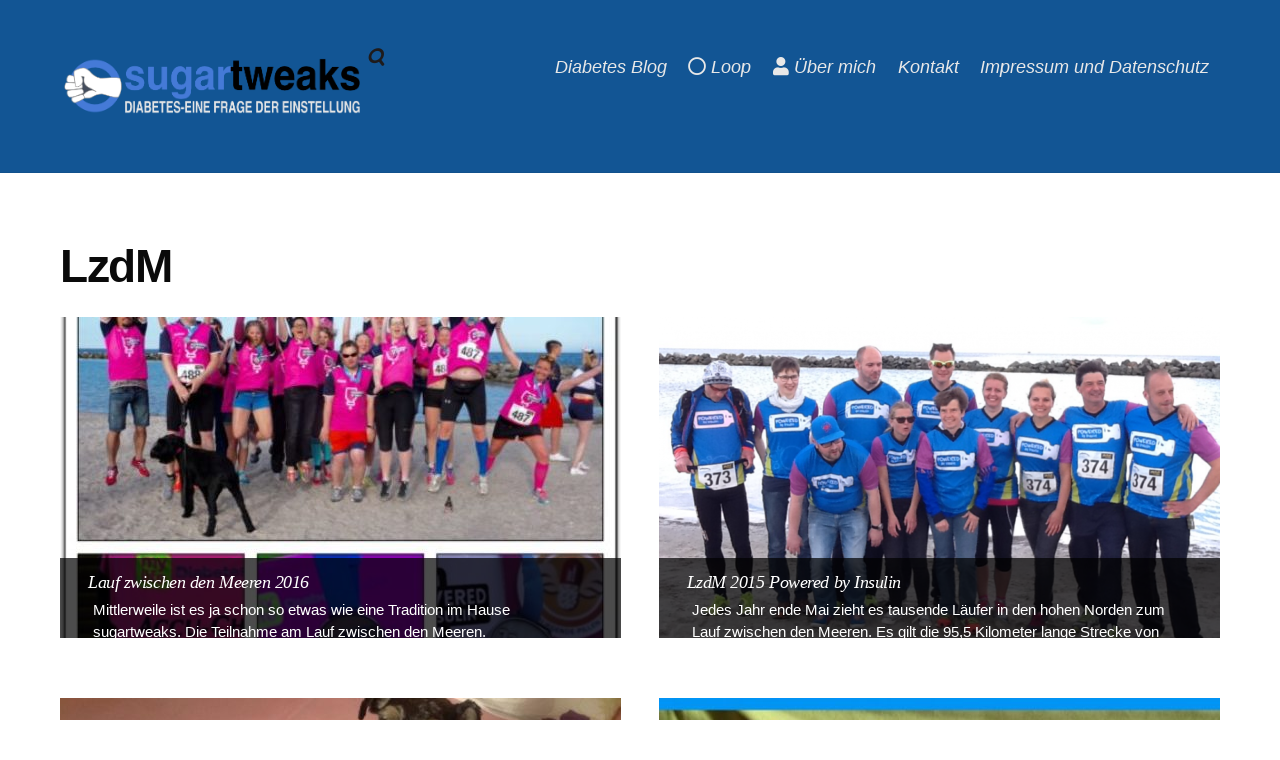

--- FILE ---
content_type: text/html; charset=UTF-8
request_url: https://sugartweaks.de/tag/lzdm/
body_size: 7966
content:
<!DOCTYPE html><html lang="de"><head><meta charset="UTF-8" /><link media="all" href="https://sugartweaks.de/cms/wp-content/cache/autoptimize/autoptimize_f63ff2080d5eb011b3ae6863aefd81e6.php" rel="stylesheet" /><title>LzdM | sugartweaks - Diabetes Blog</title><meta name="description" content="Lauf zwischen den Meeren 2016. LzdM 2015 Powered by Insulin. Laufen mit Freunden - LzdM 2014." /><meta name="robots" content="noindex, noodp" /><link rel="canonical" href="https://sugartweaks.de/tag/lzdm/" /><meta property="og:type" content="website"><meta property="og:url" content="https://sugartweaks.de/tag/lzdm/"><meta property="og:title" content="LzdM | sugartweaks - Diabetes Blog"><meta property="og:description" content="Lauf zwischen den Meeren 2016. LzdM 2015 Powered by Insulin. Laufen mit Freunden - LzdM 2014."><meta property="fb:app_id" content="483858758339383"/><link rel="alternate" type="application/rss+xml" title="sugartweaks - Diabetes Blog &raquo; Feed" href="https://sugartweaks.de/feed/" /><link rel="alternate" type="application/rss+xml" title="sugartweaks - Diabetes Blog &raquo; Kommentar-Feed" href="https://sugartweaks.de/comments/feed/" /><link rel="alternate" type="application/rss+xml" title="sugartweaks - Diabetes Blog &raquo; LzdM Schlagwort-Feed" href="https://sugartweaks.de/tag/lzdm/feed/" /><link rel='stylesheet' id='themify-common-css'  href='https://sugartweaks.de/cms/wp-content/themes/themify-ultra/themify/css/themify.common.min.css' type='text/css' media='all' /><link rel="preload" href="https://sugartweaks.de/cms/wp-content/themes/themify-ultra/themify/css/themify.framework.min.css" as="style" /><meta name="themify-framework-css" content="themify-framework-css" id="themify-framework-css" /><meta name="builder-styles-css" data-href="https://sugartweaks.de/cms/wp-content/themes/themify-ultra/themify/themify-builder/css/themify-builder-style.min.css" content="builder-styles-css" id="builder-styles-css" /><link rel='stylesheet' id='announcement-bar-style-css'  href='https://sugartweaks.de/cms/wp-content/cache/autoptimize/autoptimize_single_bc8065833b096d4c49607616984e09bd.php' type='text/css' media='all' /><link rel='stylesheet' id='bootstrap.css-css'  href='https://sugartweaks.de/cms/wp-content/cache/autoptimize/autoptimize_single_e8fda6496740dd390e697fb40281040e.php' type='text/css' media='all' /><link rel='stylesheet' id='pongstagr.am.css-css'  href='https://sugartweaks.de/cms/wp-content/cache/autoptimize/autoptimize_single_db996049ec8d5d089d66533a88c3806c.php' type='text/css' media='all' /><link rel='stylesheet' id='font-awesome.css-css'  href='https://sugartweaks.de/cms/wp-content/cache/autoptimize/autoptimize_single_3f05a51a1e5260f4179db8ca65307a6a.php' type='text/css' media='all' /><link rel='stylesheet' id='imgf-nivo-lightbox-min-css-css'  href='https://sugartweaks.de/cms/wp-content/plugins/gallery-for-instagram/lightbox/nivo/nivo-lightbox.min.css' type='text/css' media='all' /><link rel='stylesheet' id='pretty-css-css'  href='https://sugartweaks.de/cms/wp-content/cache/autoptimize/autoptimize_single_4ee53aaecc84b098e262b648289ee34a.php' type='text/css' media='all' /><link rel='stylesheet' id='swipe-css-css'  href='https://sugartweaks.de/cms/wp-content/cache/autoptimize/autoptimize_single_64b9ee0a4154676b294d7d06607175dc.php' type='text/css' media='all' /><link rel='stylesheet' id='newsletter-css'  href='https://sugartweaks.de/cms/wp-content/cache/autoptimize/autoptimize_single_e82f7c1bf34a75131708b4d9028fd6f1.php' type='text/css' media='all' /><link rel='stylesheet' id='theme-style-css'  href='https://sugartweaks.de/cms/wp-content/themes/themify-ultra/style.min.css' type='text/css' media='all' /><link rel='stylesheet' id='themify-media-queries-css'  href='https://sugartweaks.de/cms/wp-content/themes/themify-ultra/media-queries.min.css' type='text/css' media='all' /><link rel='stylesheet' id='ultra-header-css'  href='https://sugartweaks.de/cms/wp-content/themes/themify-ultra/styles/header-horizontal.min.css' type='text/css' media='all' /><link rel='stylesheet' id='theme-style-child-css'  href='https://sugartweaks.de/cms/wp-content/cache/autoptimize/autoptimize_single_1ab248d85f30c33d92ea3e113ac50811.php' type='text/css' media='all' /><link rel='stylesheet' id='themify-customize-css'  href='https://sugartweaks.de/cms/wp-content/cache/autoptimize/autoptimize_single_0d4cf7f24c3f3c50b92b38e485266ad5.php' type='text/css' media='all' /><link rel='stylesheet' id='ptb-colors-css'  href='https://sugartweaks.de/cms/wp-content/plugins/themify-ptb/admin/themify-icons/themify.framework.min.css' type='text/css' media='all' /><link rel='stylesheet' id='ptb-css'  href='https://sugartweaks.de/cms/wp-content/plugins/themify-ptb/public/css/ptb-public.min.css' type='text/css' media='all' /><link rel='stylesheet' id='wpgdprc-front-css-css'  href='https://sugartweaks.de/cms/wp-content/cache/autoptimize/autoptimize_single_6e1eedce879cc62bbe2a5619beb3c400.php' type='text/css' media='all' /> <script type='text/javascript' src='https://sugartweaks.de/cms/wp-includes/js/jquery/jquery.min.js' defer='defer' id='jquery-core-js'></script> <script type='text/javascript' src='https://sugartweaks.de/cms/wp-includes/js/jquery/jquery-migrate.min.js' defer='defer' id='jquery-migrate-js'></script> <script type='text/javascript' id='ptb-js-extra'>var ptb = {"url":"https:\/\/sugartweaks.de\/cms\/wp-content\/plugins\/themify-ptb\/public\/","ver":"1.5.5","min":{"css":{"lightbox":1},"js":[]},"include":"https:\/\/sugartweaks.de\/cms\/wp-includes\/js\/"};</script> <script type='text/javascript' defer="defer" src='https://sugartweaks.de/cms/wp-content/plugins/themify-ptb/public/js/ptb-public.min.js' defer='defer' id='ptb-js'></script> <script type='text/javascript' id='wpgdprc-front-js-js-extra'>var wpgdprcFront = {"ajaxUrl":"https:\/\/sugartweaks.de\/cms\/wp-admin\/admin-ajax.php","ajaxNonce":"a08d9da976","ajaxArg":"security","pluginPrefix":"wpgdprc","blogId":"1","isMultiSite":"","locale":"de_DE","showModal":"","cookieName":"wpgdprc-consent","consentVersion":"","path":"\/","prefix":"wpgdprc"};</script> <script type='text/javascript' src='https://sugartweaks.de/cms/wp-content/plugins/wp-gdpr-compliance/Assets/js/front.min.js' defer='defer' id='wpgdprc-front-js-js'></script> <link rel="https://api.w.org/" href="https://sugartweaks.de/wp-json/" /><link rel="alternate" type="application/json" href="https://sugartweaks.de/wp-json/wp/v2/tags/137" /><link rel="EditURI" type="application/rsd+xml" title="RSD" href="https://sugartweaks.de/cms/xmlrpc.php?rsd" /><link rel="wlwmanifest" type="application/wlwmanifest+xml" href="https://sugartweaks.de/cms/wp-includes/wlwmanifest.xml" /><meta name="framework" content="Alkivia Framework 0.8" /> <script>flowplayer.conf = {"embed":[]};</script> <script type="text/javascript">ajaxurl = 'https://sugartweaks.de/cms/wp-admin/admin-ajax.php';</script> <link href="/favicon.ico" rel="shortcut icon" /><meta name="referrer" content="no-referrer"> <script type="text/javascript" defer>document.addEventListener( 'DOMContentLoaded', function () {
	var body = jQuery( 'body' ),
		header = jQuery( '.themify_builder_row.regular-header' ); // element that when we scroll past it, should trigger the fixed header

	function themify_header_custom_scroll(){
		if ( jQuery(window).scrollTop() <= header.outerHeight() ) {
			body.removeClass( 'builder_sticky_header' );
		} else {
			body.addClass( 'builder_sticky_header' );
		}
	}
	if ( header.length > 0 ) {
		themify_header_custom_scroll();
		jQuery(window).on( 'scroll touchstart.touchScroll touchmove.touchScroll', themify_header_custom_scroll );
	}

});</script>  <script type="text/javascript">var _paq = window._paq = window._paq || [];
  /* tracker methods like "setCustomDimension" should be called before "trackPageView" */
  _paq.push(["setDocumentTitle", document.domain + "/" + document.title]);
  _paq.push(["setCookieDomain", "*.sugartweaks.de"]);
  // you can set up to 5 custom variables for each visitor
  _paq.push(["setCustomVariable", 1, "Typ", "Kunde", "visit"]);
  _paq.push(['trackPageView']);
  _paq.push(['enableLinkTracking']);
  (function() {
    var u="//sugartweaks.de/piwik/";
    _paq.push(['setTrackerUrl', u+'matomo.php']);
    _paq.push(['setSiteId', '2']);
    var d=document, g=d.createElement('script'), s=d.getElementsByTagName('script')[0];
    g.type='text/javascript'; g.async=true; g.src=u+'matomo.js'; s.parentNode.insertBefore(g,s);
  })();</script> <noscript><p><img src="//sugartweaks.de/piwik/matomo.php?idsite=2&rec=1" style="border:0;" alt="" /></p></noscript>  <script type="text/javascript">var tf_mobile_menu_trigger_point = 1200;</script> <meta name="viewport" content="width=device-width, initial-scale=1"><link rel="icon" href="https://sugartweaks.de/cms/wp-content/uploads/2018/04/cropped-Fist-32x32.png" sizes="32x32" /><link rel="icon" href="https://sugartweaks.de/cms/wp-content/uploads/2018/04/cropped-Fist-192x192.png" sizes="192x192" /><link rel="apple-touch-icon" href="https://sugartweaks.de/cms/wp-content/uploads/2018/04/cropped-Fist-180x180.png" /><meta name="msapplication-TileImage" content="https://sugartweaks.de/cms/wp-content/uploads/2018/04/cropped-Fist-270x270.png" /></head><body class="archive tag tag-lzdm tag-137 themify-fw-4-6-9 themify-ultra-2-5-4 skin-default webkit not-ie sidebar-none no-home grid2 no-touch themify_lightboxed_images builder-parallax-scrolling-active ready-view header-horizontal fixed-header footer-block  tagline-off social-widget-off rss-off tile_enable filter-hover-none filter-featured-only"> <script type="text/javascript">function themifyMobileMenuTrigger(e) {
		var w = document.body.clientWidth;
		if( w > 0 && w <= tf_mobile_menu_trigger_point ) {
			document.body.classList.add( 'mobile_menu_active' );
		} else {
			document.body.classList.remove( 'mobile_menu_active' );
		}
		
	}
	themifyMobileMenuTrigger();
	var _init =function () {
	    jQuery( window ).on('tfsmartresize.tf_mobile_menu', themifyMobileMenuTrigger );
	    document.removeEventListener( 'DOMContentLoaded', _init, {once:true,passive:true} );
	    _init=null;
	};
	document.addEventListener( 'DOMContentLoaded', _init, {once:true,passive:true} );</script> <div id="search-lightbox-wrap"><div class="search-lightbox"><div id="searchform-wrap"><form method="get" id="searchform" action="https://sugartweaks.de/"> <i class="icon-search"></i> <input type="text" name="s" id="s" title="Search" placeholder="Search" value="" /></form></div><div class="search-results-wrap"></div></div> <i id="close-search-box"></i></div><div id="pagewrap" class="hfeed site"><div id="headerwrap"   ><div class="header-icons"> <a id="menu-icon" href="#mobile-menu"><span class="menu-icon-inner"></span></a></div><header id="header" class="pagewidth clearfix" itemscope="itemscope" itemtype="https://schema.org/WPHeader"><div class="header-bar"><div id="site-logo"><a href="https://sugartweaks.de" title="sugartweaks - Diabetes Blog"><img src="https://sugartweaks.de/cms/wp-content/uploads/2020/03/st-logo2020-e1584104829134.png" alt="sugartweaks - Diabetes Blog" title="sugartweaks - Diabetes Blog" /></a></div></div><div id="mobile-menu" class="sidemenu sidemenu-off"><div class="navbar-wrapper clearfix"> <a class="search-button" href="#"></a><nav id="main-nav-wrap" itemscope="itemscope" itemtype="https://schema.org/SiteNavigationElement"><ul id="main-nav" class="main-nav menu-name-haupt-navi"><li id='menu-item-5529' class="menu-item menu-item-type-taxonomy menu-item-object-category menu-item-has-children has-sub-menu has-sub-menu" data-termid="30" data-tax="category"><a  href="https://sugartweaks.de/diabetes-blog/">Diabetes Blog</a><ul class="sub-menu"><li id='menu-item-5555' class="menu-item menu-item-type-taxonomy menu-item-object-category" data-termid="31" data-tax="category"><a  href="https://sugartweaks.de/diabetes-blog/webtips/">Webtips</a></li><li id='menu-item-5556' class="menu-item menu-item-type-taxonomy menu-item-object-category" data-termid="94" data-tax="category"><a  href="https://sugartweaks.de/diabetes-blog/mein-weg-zur-pumpe/">Pumpenpilgern</a></li><li id='menu-item-5557' class="menu-item menu-item-type-taxonomy menu-item-object-category" data-termid="97" data-tax="category"><a  href="https://sugartweaks.de/diabetes-blog/diabetes-apps-und-technik/">Diabetes Apps und Technik</a></li></ul></li><li id='menu-item-11796' class="menu-item menu-item-type-post_type menu-item-object-page" ><a  href="https://sugartweaks.de/eine-schleife-machen/"><i class="fa fa-circle-o"></i> Loop</a></li><li id='menu-item-7707' class="menu-item menu-item-type-post_type menu-item-object-page" ><a  href="https://sugartweaks.de/about/"><i class="fa fa-user"></i> Über mich</a></li><li id='menu-item-5527' class="menu-item menu-item-type-post_type menu-item-object-page" ><a  href="https://sugartweaks.de/kontakt/">Kontakt</a></li><li id='menu-item-13851' class="menu-item menu-item-type-post_type menu-item-object-page" ><a  href="https://sugartweaks.de/datenschutzerklaerung/">Impressum und Datenschutz</a></li></ul></nav></div> <a id="menu-icon-close" href="#"></a></div></header></div><div id="body" class="clearfix"><div id="layout" class="pagewidth clearfix"><div id="content" class="clearfix"><h1 class="page-title">LzdM</h1><div id="loops-wrapper" class="loops-wrapper sidebar-none grid2  polaroid infinite"><article id="post-9605" class="post clearfix post-9605 type-post status-publish format-standard has-post-thumbnail hentry category-dedoc-diabetes-community category-diabetes-blog category-diabetes-meetups tag-lzdm tag-powered-by-insulin has-post-title no-post-date has-post-category has-post-tag has-post-comment has-post-author   cat-241  cat-30  cat-240"> <a href="https://sugartweaks.de/lauf-zwischen-den-meeren-2016/" data-post-permalink="yes" style="display: none;"></a><figure class="post-image  clearfix"> <a href="https://sugartweaks.de/lauf-zwischen-den-meeren-2016/"><img loading="lazy" src="https://sugartweaks.de/cms/wp-content/uploads/2016/05/image-504x500-561x321.jpeg" width="561" height="321" class=" wp-post-image wp-image-9607" alt="image" srcset="https://sugartweaks.de/cms/wp-content/uploads/2016/05/image-504x500-561x321.jpeg 561w, https://sugartweaks.de/cms/wp-content/uploads/2016/05/image-504x500-1160x665.jpeg 1160w, https://sugartweaks.de/cms/wp-content/uploads/2016/05/image-363x360-360x205.jpeg 360w" sizes="(max-width: 561px) 100vw, 561px" /></a></figure><div class="post-content"><div class="post-content-inner"><h2 class="post-title entry-title"><a href="https://sugartweaks.de/lauf-zwischen-den-meeren-2016/">Lauf zwischen den Meeren 2016</a></h2><div class="entry-content"><p>Mittlerweile ist es ja schon so etwas wie eine Tradition im Hause sugartweaks. Die Teilnahme am Lauf zwischen den Meeren.</p><p><a href="https://sugartweaks.de/lauf-zwischen-den-meeren-2016/" class="more-link">weiter lesen</a></p></div></div></div></article><article id="post-7853" class="post clearfix post-7853 type-post status-publish format-standard has-post-thumbnail hentry category-dedoc-diabetes-community category-diabetes-blog category-diabetes-meetups tag-cgm tag-laufen tag-lzdm tag-sport has-post-title no-post-date has-post-category has-post-tag has-post-comment has-post-author   cat-241  cat-30  cat-240"> <a href="https://sugartweaks.de/lzdm-2015-powered-by-insulin/" data-post-permalink="yes" style="display: none;"></a><figure class="post-image  clearfix"> <a href="https://sugartweaks.de/lzdm-2015-powered-by-insulin/"><img loading="lazy" src="https://sugartweaks.de/cms/wp-content/uploads/2015/06/lzdm-1-e1434140385818-886x500-561x321.png" width="561" height="321" class=" wp-post-image wp-image-7855" alt="lzdm 1" srcset="https://sugartweaks.de/cms/wp-content/uploads/2015/06/lzdm-1-e1434140385818-886x500-561x321.png 561w, https://sugartweaks.de/cms/wp-content/uploads/2015/06/lzdm-1-e1434140385818-886x500-1024x585.png 1024w, https://sugartweaks.de/cms/wp-content/uploads/2015/06/lzdm-1-e1434140385818-886x500-1160x665.png 1160w" sizes="(max-width: 561px) 100vw, 561px" /></a></figure><div class="post-content"><div class="post-content-inner"><h2 class="post-title entry-title"><a href="https://sugartweaks.de/lzdm-2015-powered-by-insulin/">LzdM 2015 Powered by Insulin</a></h2><div class="entry-content"><p>Jedes Jahr ende Mai zieht es tausende Läufer in den hohen Norden zum Lauf zwischen den Meeren. Es gilt die 95,5 Kilometer lange Strecke von Husum nach Damp zu bewältigen. Unter den mehr als 750 gemeldeten Teams ging auch dieses Jahr wieder das aus Typ1 Diabetikern bestehende Team Powered by Insulin mit zwei Staffeln aus jeweils zehn Läufern an den Start.</p><p><a href="https://sugartweaks.de/lzdm-2015-powered-by-insulin/" class="more-link">weiter lesen</a></p></div></div></div></article><article id="post-6842" class="post clearfix post-6842 type-post status-publish format-standard has-post-thumbnail hentry category-dedoc-diabetes-community category-diabetes-blog category-diabetes-meetups tag-laufen tag-lzdm tag-sport has-post-title no-post-date has-post-category has-post-tag has-post-comment has-post-author   cat-241  cat-30  cat-240"> <a href="https://sugartweaks.de/lzdm-2014/" data-post-permalink="yes" style="display: none;"></a><figure class="post-image  clearfix"> <a href="https://sugartweaks.de/lzdm-2014/"><img loading="lazy" src="https://sugartweaks.de/cms/wp-content/uploads/2014/05/20140527-215518-561x321.jpg" width="561" height="321" class=" wp-post-image wp-image-6856" alt="20140527-215518.jpg" srcset="https://sugartweaks.de/cms/wp-content/uploads/2014/05/20140527-215518-561x321.jpg 561w, https://sugartweaks.de/cms/wp-content/uploads/2014/05/20140527-215518-1024x585.jpg 1024w, https://sugartweaks.de/cms/wp-content/uploads/2014/05/20140527-215518-1160x665.jpg 1160w" sizes="(max-width: 561px) 100vw, 561px" /></a></figure><div class="post-content"><div class="post-content-inner"><h2 class="post-title entry-title"><a href="https://sugartweaks.de/lzdm-2014/">Laufen mit Freunden &#8211; LzdM 2014</a></h2><div class="entry-content"><p>Unser Diabetiker &#8211; Laufteam &#8220;Powered by Insulin&#8221; startete beim Lauf zwischen den Meeren dieses Jahr mit zwei Staffeln. Hier mein Bericht von einem grandiosen Wochenende.</p><p><a href="https://sugartweaks.de/lzdm-2014/" class="more-link">weiter lesen</a></p></div></div></div></article><article id="post-6771" class="post clearfix post-6771 type-post status-publish format-standard has-post-thumbnail hentry category-dedoc-diabetes-community category-diabetes-blog category-diabetes-meetups tag-diabetes-typ-1 tag-laufen tag-lzdm tag-staffel has-post-title no-post-date has-post-category has-post-tag has-post-comment has-post-author   cat-241  cat-30  cat-240"> <a href="https://sugartweaks.de/diabetiker-laufen-zwischen-den-meeren/" data-post-permalink="yes" style="display: none;"></a><figure class="post-image  clearfix"> <a href="https://sugartweaks.de/diabetiker-laufen-zwischen-den-meeren/"><img loading="lazy" src="https://sugartweaks.de/cms/wp-content/uploads/2014/05/katheder_fotor_collage_fotor-955x363-561x321.jpg" width="561" height="321" class=" wp-post-image wp-image-6778" alt="Katheder_Fotor_Collage_Fotor" srcset="https://sugartweaks.de/cms/wp-content/uploads/2014/05/katheder_fotor_collage_fotor-955x363-561x321.jpg 561w, https://sugartweaks.de/cms/wp-content/uploads/2014/05/katheder_fotor_collage_fotor-955x363-1024x585.jpg 1024w, https://sugartweaks.de/cms/wp-content/uploads/2014/05/katheder_fotor_collage_fotor-955x363-1160x665.jpg 1160w" sizes="(max-width: 561px) 100vw, 561px" /></a></figure><div class="post-content"><div class="post-content-inner"><h2 class="post-title entry-title"><a href="https://sugartweaks.de/diabetiker-laufen-zwischen-den-meeren/">Keep on running &#8211; Diabetiker laufen erneut zwischen den Meeren</a></h2><div class="entry-content"><p>Schon im letzen Jahr habe ich zusammen mit anderen Typ1 Diabetikern am Lauf zwischen den Meeren teilgenommen. Auch dieses Jahr werden wir wieder die Strecke von Husum (Nordsee) nach Damp (Ostsee) erneut unter unsere Füsse nehmen.</p><p><a href="https://sugartweaks.de/diabetiker-laufen-zwischen-den-meeren/" class="more-link">weiter lesen</a></p></div></div></div></article></div></div></div></div><div id="footerwrap"   ><footer id="footer" class="pagewidth clearfix" itemscope="itemscope" itemtype="https://schema.org/WPFooter"><div class="back-top clearfix "><div class="arrow-up"><a href="#header"></a></div></div><div class="main-col first clearfix"><div class="footer-left-wrap first"><div class="footer-logo-wrapper clearfix"><div id="footer-logo"><a href="https://sugartweaks.de" title="sugartweaks - Diabetes Blog"><span>sugartweaks - Diabetes Blog</span></a></div></div></div><div class="footer-right-wrap"><div class="footer-nav-wrap"></div></div></div><div class="section-col clearfix"><div class="footer-widgets-wrap"><div class="footer-widgets clearfix"><div class="col3-1 first"><div id="nav_menu-3" class="widget widget_nav_menu"><h4 class="widgettitle">Nützliches</h4><div class="menu-footer-seiten-container"><ul id="menu-footer-seiten" class="menu"><li id="menu-item-11586" class="menu-item menu-item-type-post_type menu-item-object-page menu-item-11586"><a href="https://sugartweaks.de/archiv/">Archiv</a></li><li id="menu-item-11587" class="menu-item menu-item-type-post_type menu-item-object-page menu-item-11587"><a href="https://sugartweaks.de/newsletter/">Newsletter</a></li><li id="menu-item-11588" class="menu-item menu-item-type-post_type menu-item-object-page menu-item-11588"><a href="https://sugartweaks.de/kontakt/">Kontakt</a></li><li id="menu-item-12280" class="menu-item menu-item-type-post_type menu-item-object-page menu-item-12280"><a href="https://sugartweaks.de/datenschutzerklaerung/">Impressum und Datenschutz</a></li></ul></div></div></div><div class="col3-1 "><div id="text-7" class="widget widget_text"><h4 class="widgettitle">Wichtiger Hinweis &#8211; Your Diabetes May vary</h4><div class="textwidget"><p>Ich schreibe hier über <strong>mein</strong> Leben mit Typ1 Diabetes und teile hier  meine Gedanken und Ansichten zum Thema. Alles hier geschriebene, betrifft mein Leben mit Typ1 Diabetes und ist nicht zwangsläufig auf dein Leben mit Typ1 Diabetes übertragbar. Wie immer gilt: Den eigenen Verstand nicht abschalten und im Zweifel deinen Arzt fragen.</p><p>Das Online Angebot von sugartweaks.de ist kein Ersatz zu einer Patientenschulung bei einem Diabetologen. sugartweaks.de bietet keine Therapie Empfehlungen.</p></div></div></div><div class="col3-1 "><div id="themify-social-links-3" class="widget themify-social-links"><h4 class="widgettitle">SOCIAL ME</h4><ul class="social-links horizontal"><li class="social-link-item twitter font-icon icon-medium"> <a href="http://twitter.com/sugartweaks" target="_blank"><i class="fa fa-twitter" style="color: #3c8efa;background-color: #ffffff;"></i> </a></li><li class="social-link-item facebook font-icon icon-medium"> <a href="https://www.facebook.com/sugartweaks" target="_blank"><i class="fa fa-facebook" style="color: #3c8efa;background-color: #ffffff;"></i> </a></li><li class="social-link-item pinterest font-icon icon-medium"> <a href="https://de.pinterest.com/sugartweaks/" target="_blank"><i class="fa fa-pinterest" style="color: #3c8efa;background-color: #ffffff;"></i> </a></li></ul></div><div id="text-15" class="widget widget_text"><div class="textwidget"><a title="Follow sugartweaks on Bloglovin" href="https://www.bloglovin.com/en/blog/6593817"><img alt="Follow on Bloglovin" src="https://www.bloglovin.com/widget/bilder/en/widget.gif?id=6593817" border="0"/></a> <a href="https://www.bloggeramt.de/" title="BloggerAmt" target="_blank" rel="noopener"><img src="https://www.bloggeramt.de/images/blog_button1.gif" style="border:0px;" alt="Blogverzeichnis" /></a></div></div></div></div></div></div><div class="footer-text clearfix"><div class="footer-text-inner"><div class="one">&copy; <a href="https://sugartweaks.de">sugartweaks - Diabetes Blog</a> 2026</div><div class="two">Keep Calm and Bolus</div></div></div></footer></div></div> <script type="application/ld+json">[{"@context":"https:\/\/schema.org","@type":"Article","mainEntityOfPage":{"@type":"WebPage","@id":"https:\/\/sugartweaks.de\/lauf-zwischen-den-meeren-2016\/"},"headline":"Lauf zwischen den Meeren 2016","datePublished":"2016-05-31T22:54:00+02:00","dateModified":"2016-05-31T22:54:00+02:00","author":{"@type":"Person","name":"sugartweaker"},"publisher":{"@type":"Organization","name":"","logo":{"@type":"ImageObject","url":"","width":0,"height":0}},"description":"Mittlerweile ist es ja schon so etwas wie eine Tradition im Hause sugartweaks. Die Teilnahme am Lauf zwischen den Meeren. ","image":{"@type":"ImageObject","url":"https:\/\/sugartweaks.de\/cms\/wp-content\/uploads\/2016\/05\/image-504x500.jpeg","width":504,"height":500}},{"@context":"https:\/\/schema.org","@type":"Article","mainEntityOfPage":{"@type":"WebPage","@id":"https:\/\/sugartweaks.de\/lzdm-2015-powered-by-insulin\/"},"headline":"LzdM 2015 Powered by Insulin","datePublished":"2015-06-13T18:51:57+02:00","dateModified":"2015-06-13T18:51:57+02:00","author":{"@type":"Person","name":"sugartweaker"},"publisher":{"@type":"Organization","name":"","logo":{"@type":"ImageObject","url":"","width":0,"height":0}},"description":"Jedes Jahr ende Mai zieht es tausende L\u00e4ufer in den hohen Norden zum Lauf zwischen den Meeren. Es gilt die 95,5 Kilometer lange Strecke von Husum nach Damp zu bew\u00e4ltigen. Unter den mehr als 750 gemeldeten Teams ging auch dieses Jahr wieder das aus Typ1 Diabetikern bestehende Team Powered by Insulin mit zwei Staffeln aus jeweils zehn L\u00e4ufern an den Start.","image":{"@type":"ImageObject","url":"https:\/\/sugartweaks.de\/cms\/wp-content\/uploads\/2015\/06\/lzdm-1-e1434140385818-886x500.png","width":800,"height":451}},{"@context":"https:\/\/schema.org","@type":"Article","mainEntityOfPage":{"@type":"WebPage","@id":"https:\/\/sugartweaks.de\/lzdm-2014\/"},"headline":"Laufen mit Freunden &#8211; LzdM 2014","datePublished":"2014-05-28T00:03:51+02:00","dateModified":"2014-05-28T00:03:51+02:00","author":{"@type":"Person","name":"sugartweaker"},"publisher":{"@type":"Organization","name":"","logo":{"@type":"ImageObject","url":"","width":0,"height":0}},"description":"Unser Diabetiker - Laufteam \"Powered by Insulin\" startete beim Lauf zwischen den Meeren dieses Jahr mit zwei Staffeln. Hier mein Bericht von einem grandiosen Wochenende.","image":{"@type":"ImageObject","url":"https:\/\/sugartweaks.de\/cms\/wp-content\/uploads\/2014\/05\/20140527-215518.jpg","width":791,"height":500}},{"@context":"https:\/\/schema.org","@type":"Article","mainEntityOfPage":{"@type":"WebPage","@id":"https:\/\/sugartweaks.de\/diabetiker-laufen-zwischen-den-meeren\/"},"headline":"Keep on running &#8211; Diabetiker laufen erneut zwischen den Meeren","datePublished":"2014-05-10T12:51:40+02:00","dateModified":"2014-05-10T12:51:40+02:00","author":{"@type":"Person","name":"sugartweaker"},"publisher":{"@type":"Organization","name":"","logo":{"@type":"ImageObject","url":"","width":0,"height":0}},"description":"Schon im letzen Jahr habe ich zusammen mit anderen Typ1 Diabetikern am Lauf zwischen den Meeren teilgenommen. Auch dieses Jahr werden wir wieder die Strecke von Husum (Nordsee) nach Damp (Ostsee) erneut unter unsere F\u00fcsse nehmen.","image":{"@type":"ImageObject","url":"https:\/\/sugartweaks.de\/cms\/wp-content\/uploads\/2014\/05\/katheder_fotor_collage_fotor-955x363.jpg","width":800,"height":304}}]</script>		 <script type='text/javascript' id='themify-main-script-js-extra'>var themify_vars = {"version":"4.6.9","url":"https:\/\/sugartweaks.de\/cms\/wp-content\/themes\/themify-ultra\/themify","map_key":null,"bing_map_key":null,"includesURL":"https:\/\/sugartweaks.de\/cms\/wp-includes\/","isCached":null,"minify":{"css":{"themify-icons":1,"themify.framework":1,"lightbox":1,"themify-builder-style":1},"js":{"backstretch.themify-version":1,"bigvideo":1,"themify.dropdown":1,"sliderPro.helpers":1,"jquery.typer.themify":1,"themify-tiles":1,"themify.mega-menu":1,"themify.widegallery":1,"themify.builder.script":1,"themify.scroll-highlight":1,"themify-youtube-bg":1,"themify.parallaxit":1,"themify-ticks":1}}};
var tbLocalScript = {"isAnimationActive":"1","isParallaxActive":"1","isParallaxScrollActive":"1","isStickyScrollActive":"1","animationInviewSelectors":[".module.wow",".module_row.wow",".builder-posts-wrap > .post.wow",".module.module-pro-image",".module.module-tile"],"backgroundSlider":{"autoplay":5000},"animationOffset":"100","videoPoster":"https:\/\/sugartweaks.de\/cms\/wp-content\/themes\/themify-ultra\/themify\/themify-builder\/img\/blank.png","backgroundVideoLoop":"yes","builder_url":"https:\/\/sugartweaks.de\/cms\/wp-content\/themes\/themify-ultra\/themify\/themify-builder","framework_url":"https:\/\/sugartweaks.de\/cms\/wp-content\/themes\/themify-ultra\/themify","version":"4.6.9","fullwidth_support":"","fullwidth_container":"body","loadScrollHighlight":"1","addons":[],"breakpoints":{"tablet_landscape":[769,"1024"],"tablet":[681,"768"],"mobile":"480"},"ticks":{"tick":30,"ajaxurl":"https:\/\/sugartweaks.de\/cms\/wp-admin\/admin-ajax.php","postID":9605},"cf_api_url":"https:\/\/sugartweaks.de\/cms\/?tb_load_cf="};
var themifyScript = {"lightbox":{"lightboxSelector":".themify_lightbox","lightboxOn":true,"lightboxContentImages":true,"lightboxContentImagesSelector":".post-content a[href$=jpg],.page-content a[href$=jpg],.post-content a[href$=gif],.page-content a[href$=gif],.post-content a[href$=png],.page-content a[href$=png],.post-content a[href$=JPG],.page-content a[href$=JPG],.post-content a[href$=GIF],.page-content a[href$=GIF],.post-content a[href$=PNG],.page-content a[href$=PNG],.post-content a[href$=jpeg],.page-content a[href$=jpeg],.post-content a[href$=JPEG],.page-content a[href$=JPEG]","theme":"pp_default","social_tools":false,"allow_resize":true,"show_title":false,"overlay_gallery":false,"screenWidthNoLightbox":600,"deeplinking":false,"contentImagesAreas":".post, .type-page, .type-highlight, .type-slider","gallerySelector":".gallery-icon > a","lightboxGalleryOn":true},"lightboxContext":"body"};
var tbScrollHighlight = {"fixedHeaderSelector":"#headerwrap.fixed-header","speed":"900","navigation":"#main-nav, .module-menu .ui.nav","scrollOffset":"-5","scroll":"internal"};</script> <script type='text/javascript' defer="defer" src='https://sugartweaks.de/cms/wp-content/themes/themify-ultra/themify/js/main.min.js' defer='defer' id='themify-main-script-js'></script> <script type='text/javascript' src='https://sugartweaks.de/cms/wp-content/plugins/gallery-for-instagram/js/pongstagr.am.js' defer='defer' id='pongstagr.am.js-js'></script> <script type='text/javascript' src='https://sugartweaks.de/cms/wp-content/plugins/gallery-for-instagram/lightbox/nivo/nivo-lightbox.min.js' defer='defer' id='imgf-nivo-lightbox-min-js-js'></script> <script type='text/javascript' src='https://sugartweaks.de/cms/wp-content/plugins/gallery-for-instagram/lightbox/prettyphoto/jquery.prettyPhoto.js' defer='defer' id='pretty-js-js'></script> <script type='text/javascript' src='https://sugartweaks.de/cms/wp-content/plugins/gallery-for-instagram/lightbox/swipebox/jquery.swipebox.min.js' defer='defer' id='swipe-js-js'></script> <script type='text/javascript' src='https://sugartweaks.de/cms/wp-includes/js/imagesloaded.min.js' defer='defer' id='imagesloaded-js'></script> <script type='text/javascript' defer="defer" src='https://sugartweaks.de/cms/wp-content/themes/themify-ultra/themify/js/themify.sidemenu.min.js' defer='defer' id='slide-nav-js'></script> <script type='text/javascript' defer="defer" src='https://sugartweaks.de/cms/wp-content/themes/themify-ultra/js/jquery.infinitescroll.min.js' defer='defer' id='infinitescroll-js'></script> <script type='text/javascript' id='theme-script-js-extra'>var themifyScript = {"themeURI":"https:\/\/sugartweaks.de\/cms\/wp-content\/themes\/themify-ultra","lightbox":{"lightboxSelector":".themify_lightbox","lightboxOn":true,"lightboxContentImages":true,"lightboxContentImagesSelector":".post-content a[href$=jpg],.page-content a[href$=jpg],.post-content a[href$=gif],.page-content a[href$=gif],.post-content a[href$=png],.page-content a[href$=png],.post-content a[href$=JPG],.page-content a[href$=JPG],.post-content a[href$=GIF],.page-content a[href$=GIF],.post-content a[href$=PNG],.page-content a[href$=PNG],.post-content a[href$=jpeg],.page-content a[href$=jpeg],.post-content a[href$=JPEG],.page-content a[href$=JPEG]","theme":"pp_default","social_tools":false,"allow_resize":true,"show_title":false,"overlay_gallery":false,"screenWidthNoLightbox":600,"deeplinking":false,"contentImagesAreas":".post, .type-page, .type-highlight, .type-slider","gallerySelector":".gallery-icon > a","lightboxGalleryOn":true},"fixedHeader":"fixed-header","sticky_header":{"id":13813,"src":"https:\/\/sugartweaks.de\/cms\/wp-content\/uploads\/2020\/03\/st-logo2020-e1584104829134.png","imgwidth":"150","imgheight":""},"ajax_nonce":"4ad0809547","ajax_url":"https:\/\/sugartweaks.de\/cms\/wp-admin\/admin-ajax.php","smallScreen":"760","resizeRefresh":"250","parallaxHeader":"1","loadingImg":"https:\/\/sugartweaks.de\/cms\/wp-content\/themes\/themify-ultra\/images\/loading.gif","maxPages":"1","currentPage":"1","pageLoaderEffect":"","autoInfinite":"no","bufferPx":"50","infiniteURL":"1","scrollToNewOnLoad":"scroll","resetFilterOnLoad":"reset","fullPageScroll":"","shop_masonry":"no","tiledata":{"grids":{"post":{"1":["AAAA"],"2":["BBCC","BBCC"],"3":["DD.."],"4":[".EEF",".EEF"],"5":["DD..","BBCC","BBCC"],"6":[".EEF",".EEF","BBCC","BBCC"],"7":[".EEF",".EEF","DD.."],"8":[".EEF",".EEF","DD..","AAAA"],"9":[".EEF",".EEF","DD..","BBCC","BBCC"],"10":[".EEF",".EEF","DD..","MMNN","MMPP"],"11":[".EEF",".EEF","DD..","MMNN","MMPP","AAAA"],"12":[".EEF",".EEF","DD..","MMNN","MMPP","BBCC","BBCC"],"13":[".EEF",".EEF","DD..","MMNN","MMPP","LSRR","LSRR"]},"mobile":["AA",".."]},"default_grid":"post","small_screen_grid":"mobile","breakpoint":800,"padding":5,"full_width":false,"animate_init":false,"animate_resize":true,"animate_template":false},"responsiveBreakpoints":{"tablet_landscape":"1024","tablet":"768","mobile":"480"}};</script> <script type='text/javascript' defer="defer" src='https://sugartweaks.de/cms/wp-content/themes/themify-ultra/js/themify.script.min.js' defer='defer' id='theme-script-js'></script> <script type='text/javascript' src='https://sugartweaks.de/cms/wp-includes/js/wp-embed.min.js' defer='defer' id='wp-embed-js'></script> </body></html>

--- FILE ---
content_type: text/css; charset=utf-8
request_url: https://sugartweaks.de/cms/wp-content/cache/autoptimize/autoptimize_single_bc8065833b096d4c49607616984e09bd.php
body_size: 3832
content:
body{margin:0;padding:0}.themify_announcement del{color:inherit}.themify_announcement hr{height:1px;border:none;border-top:solid 1px #ccc;border-color:rgba(0,0,0,.1);margin:.5em 0;clear:both}.themify_announcement h1,.themify_announcement h2,.themify_announcement h3,.themify_announcement h4,.themify_announcement h5,.themify_announcement h6{margin:0 0 .3em;color:inherit}.themify_announcement h1{font-size:1.8em}.themify_announcement h2{font-size:1.6em}.themify_announcement h3{font-size:1.4em}.themify_announcement h4{font-size:1.3em}.themify_announcement h5{font-size:1.2em}.themify_announcement h6{font-size:1.1em}.themify_announcement{font:300 1.2em/1.5em 'Open Sans',Arial,Helvetica,sans-serif;word-wrap:break-word;margin:0;padding:0;width:100%;display:none;-moz-box-sizing:border-box;box-sizing:border-box}.themify_announcement .announcement_list{margin:0 !important;padding:0 !important}.themify_announcement .announcement_list>li{float:left !important;position:relative !important;clear:none !important;display:block !important;margin:0 !important;padding:0 !important;list-style:none !important;border:none !important;background:0 0 !important}.themify_announcement .announcement_post{overflow:hidden}.themify_announcement .announcement_title{font-family:'oswald';text-transform:uppercase;letter-spacing:.05em;line-height:120%;margin:0 0 .5em}.themify_announcement .announcement_post a.action-button{background:#e74c3c;color:#fff;font-size:.9em;line-height:100%;text-transform:uppercase;padding:4px 10px;text-decoration:none;margin-left:1.1em;padding:.4em .7em;font-weight:700;display:inline-block;vertical-align:middle;border-radius:3px;white-space:nowrap}.themify_announcement.serif,.themify_announcement.serif .announcement_title{font-family:Georgia,serif}.themify_announcement.old-style,.themify_announcement.old-style .announcement_title{font-family:'EB Garamond',serif}.themify_announcement.slab-serif,.themify_announcement.slab-serif .announcement_title{font-family:'Roboto Slab',serif}.themify_announcement.script,.themify_announcement.script .announcement_title{font-family:'Kaushan Script',cursive}@font-face{font-family:'announcement';src:url(//sugartweaks.de/cms/wp-content/plugins/announcement-bar/css/fonts/announcement.eot);src:url(//sugartweaks.de/cms/wp-content/plugins/announcement-bar/css/fonts/announcement.eot?#iefix) format('embedded-opentype'),url(//sugartweaks.de/cms/wp-content/plugins/announcement-bar/css/fonts/announcement.woff) format('woff'),url(//sugartweaks.de/cms/wp-content/plugins/announcement-bar/css/fonts/announcement.ttf) format('truetype'),url(//sugartweaks.de/cms/wp-content/plugins/announcement-bar/css/fonts/announcement.svg#announcement) format('svg');font-weight:400;font-style:normal}.themify_announcement .carousel-nav-wrap .carousel-next:before,.themify_announcement .carousel-nav-wrap .carousel-prev:after,.themify_announcement .more-link:after,.themify_announcement .close,.themify_announcement .toggle-close{font-family:'announcement'}.themify_announcement.bar .announcement_container{width:1200px;max-width:100%;margin:0 auto;position:relative}.themify_announcement.bar{padding:6px 0;box-shadow:inset 0 -1px 0 rgba(0,0,0,.05)}.themify_announcement.bar .announcement_title{background:#e74c3c;color:#fff;letter-spacing:.05em;line-height:120%;padding:.35em .5em .35em .6em;display:inline-block;vertical-align:top;margin:0 1em 0 0;position:relative}.themify_announcement.bar .announcement_title a{color:#fff}.themify_announcement.bar .announcement_title:after{border-left-color:#e74c3c;position:absolute;content:' ';width:0;height:0;top:50%;right:-.65em;margin-top:-.64em;border-left-style:solid;border-left-width:1.2em;border-left-width:.8em;border-top:.65em solid transparent;border-bottom:.65em solid transparent}.themify_announcement.bar .announcement_content{margin:3px 80px 8px 0;display:inline-block;vertical-align:top}.themify_announcement.textleft .announcement_post{text-align:left}.themify_announcement.textright .announcement_post{text-align:right}.themify_announcement.textcenter .announcement_post{text-align:center}.themify_announcement{background:#fff8c1}.themify_announcement .announcement_title{color:#000}.themify_announcement .announcement_post{color:#333;color:rgba(0,0,0,.7)}.themify_announcement .announcement_post a{color:#e74c3c;text-decoration:none}.themify_announcement.white{background:#fff}.themify_announcement.white .announcement_title{color:#000}.themify_announcement.white.bar .announcement_title,.themify_announcement.white.bar .announcement_title a,.themify_announcement.white .announcement_post a.action-button{background:#000;color:#fff}.themify_announcement.white .announcement_post a{color:#ad3e00}.themify_announcement.white.bar .announcement_title:after{border-left-color:#000}.themify_announcement.yellow{background:#ffef39}.themify_announcement.yellow .announcement_title{color:#000}.themify_announcement.yellow.bar .announcement_title,.themify_announcement.yellow.bar .announcement_title a,.themify_announcement.yellow .announcement_post a.action-button{background:#000;color:#fff}.themify_announcement.yellow .announcement_post a{color:#ad3e00}.themify_announcement.yellow.bar .announcement_title:after{border-left-color:#000}.themify_announcement.blue{background:#82dcff}.themify_announcement.blue .announcement_title{color:#000}.themify_announcement.blue.bar .announcement_title,.themify_announcement.blue.bar .announcement_title a,.themify_announcement.blue .announcement_post a.action-button{background:#000;color:#fff}.themify_announcement.blue .announcement_post a{color:#b15e2c}.themify_announcement.blue .announcement_title:after{border-left-color:#000}.themify_announcement.green{background:#c8f76c}.themify_announcement.green .announcement_title{color:#000}.themify_announcement.green.bar .announcement_title,.themify_announcement.green.bar .announcement_title a,.themify_announcement.green .announcement_post a.action-button{background:#000;color:#fff}.themify_announcement.green .announcement_post a{color:#b15e2c}.themify_announcement.green .announcement_title:after{border-left-color:#000}.themify_announcement.orange{background:#ffba00}.themify_announcement.orange .announcement_title{color:#000}.themify_announcement.orange.bar .announcement_title,.themify_announcement.orange.bar .announcement_title a,.themify_announcement.orange .announcement_post a.action-button{background:#000;color:#fff}.themify_announcement.orange .announcement_post a{color:#a61a0c}.themify_announcement.orange .announcement_title:after{border-left-color:#000}.themify_announcement.pink{background:#ffbaf0}.themify_announcement.pink .announcement_title{color:#000}.themify_announcement.pink.bar .announcement_title,.themify_announcement.pink.bar .announcement_title a,.themify_announcement.pink .announcement_post a.action-button{background:#000;color:#fff}.themify_announcement.pink .announcement_post a{color:#a61a0c}.themify_announcement.pink .announcement_title:after{border-left-color:#000}.themify_announcement.purple{background:#882485}.themify_announcement.purple .announcement_title{color:#fff}.themify_announcement.purple.bar .announcement_title,.themify_announcement.purple.bar .announcement_title a,.themify_announcement.purple .announcement_post a.action-button{background:#ffea00;color:#000}.themify_announcement.purple .announcement_post{color:#eee;color:rgba(255,255,255,.7)}.themify_announcement.purple .announcement_post a{color:#ffea00}.themify_announcement.purple .announcement_title:after{border-left-color:#ffea00}.themify_announcement.gray{background:#596064}.themify_announcement.gray .announcement_title{color:#fff}.themify_announcement.gray.bar .announcement_title,.themify_announcement.gray.bar .announcement_title a,.themify_announcement.gray .announcement_post a.action-button{background:#ffea00;color:#000}.themify_announcement.gray .announcement_post{color:#eee;color:rgba(255,255,255,.7)}.themify_announcement.gray .announcement_post a{color:#fff}.themify_announcement.gray .announcement_title:after{border-left-color:#ffea00}.themify_announcement.black{background:#000}.themify_announcement.black .announcement_title{color:#fff}.themify_announcement.black.bar .announcement_title,.themify_announcement.black.bar .announcement_title a,.themify_announcement.black .announcement_post a.action-button{background:#fff;color:#000}.themify_announcement.black .announcement_post{color:#eee;color:rgba(255,255,255,.7)}.themify_announcement.black .announcement_post a{color:#c6eaff}.themify_announcement.black .announcement_title:after{border-left-color:#fff}.themify_announcement.black .carousel-pager a{background:#666;background:rgba(255,255,255,.5)}.themify_announcement.black .carousel-pager a.selected{background:#fff}.themify_announcement.black .carousel-nav-wrap .carousel-prev:after,.themify_announcement.black .carousel-nav-wrap .carousel-next:before{color:#666;color:rgba(255,255,255,.5)}.themify_announcement.black .close{color:#666;color:rgba(255,255,255,.5)}.themify_announcement.black .close:hover{color:#fff}.themify_announcement.black .timer{background:#666;background:rgba(255,255,255,.5)}.themify_announcement.black .timer-bar{background:#999;background:rgba(255,255,255,.3)}.themify_announcement.paper{background-image:url(//sugartweaks.de/cms/wp-content/plugins/announcement-bar/css/images/paper.png);box-shadow:inset 0 -2px 0 rgba(255,255,255,.2),0 1px 0 rgba(0,0,0,.2)}.themify_announcement.clip{position:relative;background-image:url(//sugartweaks.de/cms/wp-content/plugins/announcement-bar/css/images/paper.png);padding:5px 0;margin-top:19px;box-shadow:inset 0 1px 0 rgba(255,255,255,.2),0 -1px 0 rgba(0,0,0,.1),0 1px 0 rgba(0,0,0,.1)}.themify_announcement.clip:before{background:url(//sugartweaks.de/cms/wp-content/plugins/announcement-bar/css/images/clip.png);position:absolute;top:-19px;left:10px;width:50px;height:70px;content:''}.themify_announcement.clip.collapsed{margin-top:0}.themify_announcement.clip.collapsed:before{display:none}.themify_announcement.bookmark{padding-left:30px;position:relative}.themify_announcement.bookmark.shortcode,.themify_announcement.bookmark.widget{padding-left:45px;padding-top:15px}.themify_announcement.bookmark:before{background:url(//sugartweaks.de/cms/wp-content/plugins/announcement-bar/css/images/bookmark.png);position:absolute;top:0;left:10px;width:23px;height:51px;content:'';z-index:100}.themify_announcement.bookmark.collapsed:before{display:none}.themify_announcement.notes{background-image:url(//sugartweaks.de/cms/wp-content/plugins/announcement-bar/css/images/bg-note.png);box-shadow:inset 0 -2px 0 rgba(255,255,255,.2),0 1px 0 rgba(0,0,0,.2)}.themify_announcement.absolute{position:absolute;z-index:2000}.themify_announcement.fixed{position:fixed;z-index:2000}.themify_announcement.announcement_top{top:0}.themify_announcement.announcement_bottom{bottom:0}.admin-bar .themify_announcement.announcement_top{top:32px}.themify_announcement .more-link{text-decoration:none !important;margin-left:10px;font-size:.889em;text-transform:uppercase;color:#000;font-weight:700;-webkit-transition:.3s;-moz-transition:.3s;transition:.3s}.themify_announcement .more-link:hover{text-decoration:none !important;opacity:.8}.themify_announcement .more-link:after{content:"\64";margin-left:8px;text-transform:lowercase;position:relative;top:2px}.themify_announcement .more-link.active:after{content:"\75"}.themify_announcement .more_wrap{display:none;margin:1em 0 .5em;clear:both;font-size:.8em;font-weight:400;line-height:1.6em}.themify_announcement .more_wrap p{margin:0 0 1.2em}@media screen and (max-height:900px){.themify_announcement.bar .more_wrap{overflow:auto;max-height:700px}}@media screen and (max-height:800px){.themify_announcement.bar .more_wrap{max-height:600px}}@media screen and (max-height:700px){.themify_announcement.bar .more_wrap{max-height:500px}}@media screen and (max-height:600px){.themify_announcement.bar .more_wrap{max-height:400px}}@media screen and (max-height:500px){.themify_announcement.bar .more_wrap{max-height:300px}}@media screen and (max-height:400px){.themify_announcement.bar .more_wrap{max-height:250px}}@media screen and (max-height:300px){.themify_announcement.bar .more_wrap{max-height:150px}}.themify_announcement .carousel-nav-wrap{text-align:center;line-height:100%}.themify_announcement.bar .carousel-nav-wrap{position:absolute;top:10px;right:20px}.themify_announcement.bar.textright .carousel-nav-wrap{position:absolute;right:auto;left:20px}.themify_announcement .carousel-nav-wrap .carousel-prev,.themify_announcement .carousel-nav-wrap .carousel-next{display:inline-block;vertical-align:middle}.themify_announcement .carousel-nav-wrap .carousel-next{padding-left:3px}.themify_announcement .carousel-nav-wrap .disabled,.themify_announcement .carousel-nav-wrap .disabled{opacity:6;cursor:default}.themify_announcement .carousel-pager{clear:both;text-align:center;display:inline-block;vertical-align:middle;line-height:100%;width:auto;margin-top:-4px}.themify_announcement .carousel-pager a{text-indent:-900em;width:3px;height:3px;display:inline-block;vertical-align:middle;margin:0 1px;background:#ccc;background:rgba(0,0,0,.2);border-radius:10em;cursor:pointer}.themify_announcement .carousel-pager a.selected{background:#000}.themify_announcement .carousel-nav-wrap .carousel-prev,.themify_announcement .carousel-nav-wrap .carousel-next{color:transparent;line-height:100%}.themify_announcement .carousel-nav-wrap .carousel-prev:after,.themify_announcement .carousel-nav-wrap .carousel-next:before{color:#ccc;color:rgba(0,0,0,.4)}.themify_announcement .carousel-nav-wrap .carousel-prev:after{content:"\6c";margin-right:5px}.themify_announcement .carousel-nav-wrap .carousel-next:before{content:"\72"}.themify_announcement .close{display:block;position:absolute;top:.75em;right:0;line-height:1em;cursor:pointer;color:#ccc;color:rgba(0,0,0,.4);text-decoration:none;-webkit-transition:.3s;-moz-transition:.3s;transition:.3s}.themify_announcement.textright .close{left:0;right:auto}.themify_announcement .close:hover{color:#000}.themify_announcement .toggle-close{background:#e74c3c;display:none;height:34px;width:38px;text-align:center;line-height:34px;position:absolute;right:0;color:#fff}.themify_announcement.announcement_top .toggle-close{bottom:0}.themify_announcement.announcement_bottom .toggle-close{top:0}.themify_announcement .toggle-close:hover{text-decoration:none}.themify_announcement.collapsed{padding:0}.themify_announcement .timer{background:#ddd;background:rgba(0,0,0,.05);height:1px;width:100%;position:relative;margin-top:5px}.themify_announcement .timer-bar{background:#999;background:rgba(0,0,0,.3);position:absolute;height:1px;max-width:100%}.themify_announcement.shortcode{padding:1em 1.3em;margin:0 0 2em}.themify_announcement.shortcode .announcement_title{display:inline-block;margin-right:.8em}.themify_announcement.shortcode .announcement_content{display:inline}.themify_announcement.shortcode .carousel-nav-wrap{position:static;margin:1em 0 0}.themify_announcement.widget{padding:1em 1.3em}.themify_announcement.widget .carousel-nav-wrap{position:static;margin:1em 0 0}.themify_announcement .shortcode.col4-1,.themify_announcement .shortcode.col4-2,.themify_announcement .shortcode.col4-3,.themify_announcement .shortcode.col3-1,.themify_announcement .shortcode.col3-2,.themify_announcement .shortcode.col2-1{margin-left:3.2%;float:left}.themify_announcement .shortcode.col4-1{width:22.6%}.themify_announcement .shortcode.col4-2,.themify_announcement .shortcode.col2-1{width:48.4%}.themify_announcement .shortcode.col4-3{width:74.2%}.themify_announcement .shortcode.col3-1{width:31.2%}.themify_announcement .shortcode.col3-2{width:65.6%}.themify_announcement .shortcode.col.first,.themify_announcement .shortcode.col4-1.first,.themify_announcement .shortcode.col4-2.first,.themify_announcement .shortcode.col4-3.first,.themify_announcement .shortcode.col3-1.first,.themify_announcement .shortcode.col3-2.first,.themify_announcement .shortcode.col2-1.first{margin-left:0;clear:left}.themify_announcement.widget .col4-1,.themify_announcement.widget .col4-2,.themify_announcement.widget .col4-3,.themify_announcement.widget .col3-1,.themify_announcement.widget .col3-2,.themify_announcement.widget .col2-1{margin-left:0;width:auto;max-width:100%;float:none;clear:both}.themify_announcement a.shortcode.button{text-decoration:none !important;color:#333 !important;line-height:100%;white-space:nowrap;padding:.5em 1em;margin:0 .2em .3em 0;border:solid 1px #aaa;background-color:#f5f5f5;vertical-align:middle;display:inline-block;text-shadow:0 1px 0 rgba(255,255,255,.2);border-radius:.3em;box-shadow:0 1px 0 rgba(0,0,0,.05),inset 0 1px 0 rgba(255,255,255,.2),inset 0 -1px 0 rgba(255,255,255,.1)}.themify_announcement a.shortcode.button:hover{text-decoration:none;background-color:#fff}.themify_announcement a.shortcode.button.yellow{border-color:#f2bd00;background-color:#ffe20b}.themify_announcement a.shortcode.button.yellow:hover{background-color:#fff21e}.themify_announcement a.shortcode.button.yellow.outline{color:#ffe20b !important;border-color:#ffe20b}.themify_announcement a.shortcode.button.orange{border-color:#b57400;background-color:#f9800f;color:#fff !important;text-shadow:0 -1px 0 rgba(0,0,0,.2)}.themify_announcement a.shortcode.button.orange:hover{background-color:#ff9a22}.themify_announcement a.shortcode.button.orange.outline{color:#f9800f !important;border-color:#f9800f}.themify_announcement a.shortcode.button.blue{border-color:#0087b5;background-color:#49b3fc;color:#fff !important;text-shadow:0 -1px 0 rgba(0,0,0,.2)}.themify_announcement a.shortcode.button.blue:hover{background-color:#76c7ff}.themify_announcement a.shortcode.button.blue.outline{color:#49b3fc !important;border-color:#49b3fc}.themify_announcement a.shortcode.button.green{border-color:#5a881d;background-color:#76ab3b;color:#fff !important;text-shadow:0 -1px 0 rgba(0,0,0,.2)}.themify_announcement a.shortcode.button.green:hover{background-color:#90c356}.themify_announcement a.shortcode.button.green.outline{color:#76ab3b !important;border-color:#76ab3b}.themify_announcement a.shortcode.button.red{border-color:#b00704;background-color:#e41d24;color:#fff !important;text-shadow:0 -1px 0 rgba(0,0,0,.2)}.themify_announcement a.shortcode.button.red:hover{background-color:#fb4e55}.themify_announcement a.shortcode.button.red.outline{color:#e41d24 !important;border-color:#e41d24}.themify_announcement a.shortcode.button.black{border-color:#000;background-color:#111;color:#fff !important;text-shadow:0 -1px 0 rgba(0,0,0,.8)}.themify_announcement a.shortcode.button.black:hover{background-color:#000}.themify_announcement a.shortcode.button.black.outline{color:#000 !important;border-color:#000}.themify_announcement a.shortcode.button.purple{border-color:#400a5c;background-color:#7933ac;color:#fff !important;text-shadow:0 -1px 0 rgba(0,0,0,.6)}.themify_announcement a.shortcode.button.purple:hover{background-color:#9655c6}.themify_announcement a.shortcode.button.purple.outline{color:#7933ac !important;border-color:#7933ac}.themify_announcement a.shortcode.button.gray{border-color:#767676;background-color:#888;color:#fff !important;text-shadow:0 -1px 0 rgba(0,0,0,.2)}.themify_announcement a.shortcode.button.gray:hover{background-color:#adadad}.themify_announcement a.shortcode.button.gray.outline{color:#888 !important;border-color:#888}.themify_announcement a.shortcode.button.white,.themify_announcement a.shortcode.button.white:hover{color:#fff !important;border-color:#fff;background-color:#fff}.themify_announcement a.shortcode.button.light-yellow{border-color:#d5d28a;background-color:#fef8a5}.themify_announcement a.shortcode.button.light-yellow:hover{background-color:#fefcdf}.themify_announcement a.shortcode.button.light-yellow.outline{color:#fef8a5 !important;border-color:#fef8a5}.themify_announcement a.shortcode.button.light-blue{border-color:#a4cad9;background-color:#c5efff}.themify_announcement a.shortcode.button.light-blue:hover{background-color:#e9f9ff}.themify_announcement a.shortcode.button.light-blue.outline{color:#c5efff !important;border-color:#c5efff}.themify_announcement a.shortcode.button.light-green{border-color:#bed49a;background-color:#ebf8d6}.themify_announcement a.shortcode.button.light-green:hover{background-color:#f9fff0}.themify_announcement a.shortcode.button.light-green.outline{color:#ebf8d6 !important;border-color:#ebf8d6}.themify_announcement a.shortcode.button.pink{border-color:#e6adc6;background-color:#facde1}.themify_announcement a.shortcode.button.pink:hover{background-color:#fdecf3}.themify_announcement a.shortcode.button.pink.outline{color:#facde1 !important;border-color:#facde1}.themify_announcement a.shortcode.button.lavender{border-color:#ccb7e1;background-color:#ecd9ff}.themify_announcement a.shortcode.button.lavender:hover{background-color:#f7f0fe}.themify_announcement a.shortcode.button.lavender.outline{color:#ecd9ff !important;border-color:#ecd9ff}.themify_announcement a.shortcode.button.gradient{background-image:-moz-linear-gradient(top,rgba(255,255,255,.35) 0%,rgba(170,170,170,.15) 66%,rgba(0,0,0,.05) 100%);background-image:-webkit-linear-gradient(top,rgba(255,255,255,.35) 0%,rgba(170,170,170,.15) 66%,rgba(0,0,0,.05) 100%);background-image:linear-gradient(to bottom,rgba(255,255,255,.35) 0%,rgba(170,170,170,.15) 66%,rgba(0,0,0,.05) 100%)}.themify_announcement a.shortcode.button.flat{background-image:none;box-shadow:none;border:none;text-shadow:none}.themify_announcement a.shortcode.button.outline{border-style:solid;border-width:1px}.themify_announcement a.shortcode.button.outline,.themify_announcement a.shortcode.button.outline:hover{background:0 0;box-shadow:none;text-shadow:none}.themify_announcement a.shortcode.button.small{font-size:80%;font-weight:400}.themify_announcement a.shortcode.button.large{font-size:120%;font-weight:700}.themify_announcement a.shortcode.button.xlarge{font-size:150%;font-weight:700}.themify_announcement a.shortcode.button.rect{border-radius:0}.themify_announcement a.shortcode.button.rounded{border-radius:20em}.themify_announcement a.shortcode.button.embossed{box-shadow:inset 0 1px 0 rgba(255,255,255,.5),inset 0 -2px 0 rgba(0,0,0,.2),inset 0 -3px 0 rgba(255,255,255,.2)}.themify_announcement a.shortcode.button.embossed.small,.themify_announcement a.shortcode.button.small.embossed{box-shadow:inset 0 -1px 0 rgba(0,0,0,.2),inset 0 -2px 0 rgba(255,255,255,.2)}.themify_announcement a.shortcode.button.embossed.large,.themify_announcement a.shortcode.button.large.embossed{box-shadow:inset 0 1px 0 rgba(255,255,255,.5),inset 0 -3px 0 rgba(0,0,0,.2),inset 0 -4px 0 rgba(255,255,255,.2)}.themify_announcement a.shortcode.button.embossed.xlarge,.themify_announcement a.shortcode.button.xlarge.embossed{box-shadow:inset 0 1px 0 rgba(255,255,255,.5),inset 0 -3px 0 rgba(0,0,0,.2),inset 0 -5px 0 rgba(255,255,255,.2)}.shortcode.button:active{position:relative;top:1px}.themify_announcement .shortcode.map .map-container{margin:0 0 1em;border:none}.themify_announcement .map img{max-width:none !important}.themify_announcement .gmnoprint{word-wrap:normal}@media screen and (max-width:1260px){.themify_announcement.bar .announcement_container{max-width:94%}}@media screen and (max-width:780px){.themify_announcement.bar{font-size:.9em}.themify_announcement.bar .announcement_post{padding-right:20px}.themify_announcement.bar .announcement_content{display:inline}}@media screen and (max-width:600px){.themify_announcement .shortcode.col4-1,.themify_announcement .shortcode.col4-2,.themify_announcement .shortcode.col4-3,.themify_announcement .shortcode.col3-1,.themify_announcement .shortcode.col3-2,.themify_announcement .shortcode.col2-1{margin-left:0;width:auto;max-width:100%;float:none;clear:both}.themify_announcement.bar .carousel-nav-wrap{position:static;margin-top:8px}.themify_announcement .close{top:0}.themify_announcement.default.bar .announcement_title,.themify_announcement.notes.bar .announcement_title{float:none;margin-bottom:10px}}.rtl .themify_announcement.bar .announcement_content{margin:3px 0 8px 80px}.rtl .themify_announcement.bar .announcement_title{margin:-2px 0 0 1.4em}.rtl .themify_announcement.bar .announcement_title:after{right:auto;left:-.65em;border-left-width:0;border-right-width:.8em;border-right-color:#e74c3c;border-right-style:solid}.rtl .themify_announcement .close{right:auto;left:0}.rtl .themify_announcement.bar .carousel-nav-wrap{right:auto;left:20px}.rtl .themify_announcement.shortcode .carousel-nav-wrap,.rtl .themify_announcement.widget .carousel-nav-wrap,.rtl .themify_announcement.bar .carousel-nav-wrap{direction:ltr}.rtl .themify_announcement.shortcode .announcement_title{margin-right:0;margin-left:.8em}.rtl .themify_announcement .announcement_post{text-align:right}.rtl .themify_announcement.white.bar .announcement_title:after{border-right-color:#000}.rtl .themify_announcement.yellow.bar .announcement_title:after{border-right-color:#000}.rtl .themify_announcement.blue .announcement_title:after{border-right-color:#000}.rtl .themify_announcement.green .announcement_title:after{border-right-color:#000}.rtl .themify_announcement.orange .announcement_title:after{border-right-color:#000}.rtl .themify_announcement.pink .announcement_title:after{border-right-color:#000}.rtl .themify_announcement.purple .announcement_title:after{border-right-color:#ffea00}.rtl .themify_announcement.gray .announcement_title:after{border-right-color:#ffea00}

--- FILE ---
content_type: text/css; charset=utf-8
request_url: https://sugartweaks.de/cms/wp-content/cache/autoptimize/autoptimize_single_db996049ec8d5d089d66533a88c3806c.php
body_size: 1871
content:
/*! ========================================================================== 
 * pongstagr.am v3.0.4 jQuery Plugin | http://pongstr.github.io/pongstagr.am/ 
 * =========================================================================== 
 * Copyright (c) 2014 Pongstr Ordillo. Licensed under MIT License. 
 * =========================================================================== */
.media>.thumbnail{padding:5px}.media>.thumbnail>.btn{border-top-right-radius:0;border-top-left-radius:0}.media>.media-body>.counts>h4{display:inline-block;padding:5px 10px;margin:2px;font-size:22px;color:#d9534f;background-color:#fff;border-top-right-radius:2px;border-bottom-right-radius:2px;border-bottom-left-radius:2px;border-top-left-radius:2px;-webkit-box-shadow:0 1px 1px rgba(66,66,66,.2);box-shadow:0 1px 1px rgba(66,66,66,.2)}.media>.media-body>.counts>h4>small{display:block;font-size:11px}.media>.media-body>.user-data>h3{text-transform:capitalize}.media>.media-body>.user-data>h3 small a{text-decoration:none}@-webkit-keyframes rotation{from{-webkit-transform:rotate(359deg)}to{-webkit-transform:rotate(0deg)}}@-moz-keyframes rotation{from{-moz-transform:rotate(359deg)}to{-moz-transform:rotate(0deg)}}@-ms-keyframes rotation{from{-ms-transform:rotate(359deg)}to{-ms-transform:rotate(0deg)}}@keyframes rotation{from{transform:rotate(359deg)}to{transform:rotate(0deg)}}.spinner{position:relative;top:0;left:0;z-index:1051;width:30px;height:30px;margin:45% auto;border:5px solid rgba(0,174,239,.15);border-top-right-radius:100%;border-bottom-right-radius:100%;border-bottom-left-radius:100%;border-top-left-radius:100%;-webkit-animation:rotation .9s infinite linear;animation:rotation .9s infinite linear}.spinner:before{position:absolute;top:-5px;left:0;display:block;width:100%;height:100%;border-top:5px solid rgba(0,174,239,.8);border-right:5px solid transparent;border-bottom:5px solid transparent;border-left:5px solid transparent;border-top-right-radius:100%;border-bottom-right-radius:100%;border-bottom-left-radius:100%;border-top-left-radius:100%;content:" "}[data-type=profile]{text-align:center}[data-type=profile] .thumbnail{display:inline-block !important;padding:5px;margin:25px auto 10px auto;border:1px solid rgba(79,64,95,.2);-webkit-box-shadow:0 0 20px rgba(0,0,0,.6);box-shadow:0 0 20px rgba(0,0,0,.6)}[data-type=profile] .user-data{color:#fff;text-shadow:0 1px 1px rgba(0,0,0,.4)}[data-type=profile] .user-data a{color:#f0ad4e}[data-type=profile] .counts .h4{display:inline-block;padding:6px;margin:2px 5px;font-size:18px;font-weight:700;color:#4f405f;text-align:center;background-color:rgba(255,255,255,.35);border-top-right-radius:3px;border-bottom-right-radius:3px;border-bottom-left-radius:3px;border-top-left-radius:3px}[data-type=profile] .counts .h4 small{display:block;clear:both;font-size:12px;color:#4f405f;opacity:1}.modal.fade .modal-dialog{-webkit-transition:.3s ease-out;transition:.3s ease-out}.modal-content{border-top-right-radius:0;border-bottom-right-radius:0;border-bottom-left-radius:0;border-top-left-radius:0}.modal-dialog{width:980px;padding-top:50px;padding-bottom:50px}@media (max-width:768px){.modal-dialog{width:100%;padding:0;margin:0}.modal-dialog .media-column{min-height:306px}.modal-dialog .media-column,.modal-dialog .media-comment{float:none;width:100%;height:auto;max-height:100%;clear:both}.modal-dialog .media-column>img,.modal-dialog .media-column>video{width:100%;height:auto;max-width:100%}}@media (min-width:768px) and (max-width:992px){.modal-dialog{width:90%}.modal-dialog .media-column>img,.modal-dialog .media-column>video{width:100%;height:auto;max-width:100%}}.modal-header{padding:5px 10px}.modal-body{padding:0}.modal-body>.row{margin-right:0;margin-left:0}.modal-body>.close{position:absolute;top:-25px;right:0;color:#fff;text-shadow:0 1px 1px #000;opacity:.5;-webkit-transition:opacity .2s linear;transition:opacity .2s linear}.modal-body>.close:hover{opacity:1;-webkit-transition:opacity .2s linear;transition:opacity .2s linear}@media (max-width:480px){.modal-body>.close{top:5px;right:12px;z-index:1060;font-size:30px}}.media-column,.media-comment{float:left;-webkit-box-sizing:border-box;-moz-box-sizing:border-box;box-sizing:border-box}.media-column{position:relative;width:65%;max-height:622px;background-color:#f4f4f4}.media-column>img,.media-column>video{position:relative;z-index:1051;width:622px;height:622px;max-width:100%;padding:0;margin:0}.media-column>img{opacity:0}@include transition(opacity 200ms ease);.media-column>img.fade{opacity:1}@include transition(opacity 200ms ease);.media-comment{position:relative;width:35%;max-height:622px;overflow-y:scroll;background-color:#f4f4f4}.media-comment>.media{padding:8px 15px 5px;font-size:12px}.media-comment>.media .media-heading{text-transform:capitalize}.media-comment>.media:first-child{border-top:5px solid #d9534f;border-bottom:1px solid #eee}.media-comment>.media:nth-of-type(odd){background-color:#fff}.media-comment>.media:nth-of-type(even){background-color:#f4f4f4}.media-column>.alert{position:absolute;top:50%;left:50%;z-index:1055;width:72%;margin-top:-5%;margin-left:-36%;color:#fff;text-align:center;text-shadow:0 1px 1px #111;background-color:rgba(0,0,0,.75)}.media-column>.spinner{position:absolute;top:50%;left:50%;margin-top:-15px;margin-left:-15px}.media-column>.btn{position:absolute;z-index:1060;color:#fff;text-shadow:0 1px 1px #000;background-color:rgba(11,11,11,.55);border-color:rgba(0,0,0,.25);-webkit-transition:background-color .2s ease;transition:background-color .2s ease}.media-column>.btn:hover,.media-column>.btn:focus,.media-column>.btn:active,.media-column>.btn.active,.open .dropdown-toggle.media-column>.btn{color:#fff;background-color:rgba(0,0,0,.55);border-color:rgba(0,0,0,.25)}.media-column>.btn:active,.media-column>.btn.active,.open .dropdown-toggle.media-column>.btn{background-image:none}.media-column>.btn.disabled,.media-column>.btn[disabled],fieldset[disabled] .media-column>.btn,.media-column>.btn.disabled:hover,.media-column>.btn[disabled]:hover,fieldset[disabled] .media-column>.btn:hover,.media-column>.btn.disabled:focus,.media-column>.btn[disabled]:focus,fieldset[disabled] .media-column>.btn:focus,.media-column>.btn.disabled:active,.media-column>.btn[disabled]:active,fieldset[disabled] .media-column>.btn:active,.media-column>.btn.disabled.active,.media-column>.btn[disabled].active,fieldset[disabled] .media-column>.btn.active{background-color:rgba(11,11,11,.55);border-color:rgba(0,0,0,.25)}.media-column>.btn .badge{color:rgba(11,11,11,.55);background-color:#fff}.media-column>.btn:hover{color:#fff;background-color:#0b0b0b;border-color:#000;-webkit-transition:background-color .2s ease;transition:background-color .2s ease}.media-column>.btn:hover:hover,.media-column>.btn:hover:focus,.media-column>.btn:hover:active,.media-column>.btn:hover.active,.open .dropdown-toggle.media-column>.btn:hover{color:#fff;background-color:#000;border-color:#000}.media-column>.btn:hover:active,.media-column>.btn:hover.active,.open .dropdown-toggle.media-column>.btn:hover{background-image:none}.media-column>.btn:hover.disabled,.media-column>.btn:hover[disabled],fieldset[disabled] .media-column>.btn:hover,.media-column>.btn:hover.disabled:hover,.media-column>.btn:hover[disabled]:hover,fieldset[disabled] .media-column>.btn:hover:hover,.media-column>.btn:hover.disabled:focus,.media-column>.btn:hover[disabled]:focus,fieldset[disabled] .media-column>.btn:hover:focus,.media-column>.btn:hover.disabled:active,.media-column>.btn:hover[disabled]:active,fieldset[disabled] .media-column>.btn:hover:active,.media-column>.btn:hover.disabled.active,.media-column>.btn:hover[disabled].active,fieldset[disabled] .media-column>.btn:hover.active{background-color:#0b0b0b;border-color:#000}.media-column>.btn:hover .badge{color:#0b0b0b;background-color:#fff}#play-pause{bottom:20px;left:20px}#mute{right:20px;bottom:20px}#mute>.glyphicon-volume-up{color:#449d44}#mute>.glyphicon-volume-off{color:#d43f3a}.thumbnail{position:relative;padding:5px 10px;margin:0}.thumbnail>a:not(.btn){display:block;min-height:150px}.thumbnail>a{display:block}.thumbnail>a>img{width:100%;height:auto;max-width:100%;margin:5px 0;opacity:0;-webkit-transition:opacity .7s ease;transition:opacity .7s ease}.thumbnail>a>img.fade{opacity:1;-webkit-transition:opacity .7s ease;transition:opacity .7s ease}.thumbnail>strong{font-size:11px;color:#d5d5d5}.thumbnail>span{display:inline-block}.thumbnail>span:first-child{margin-right:10px}.thumbnail>span:last-child{margin-left:10px}.thumbnail>span:not(i){font-size:11px;font-weight:700;color:#d5d5d5}span.type .fa{font-size:14px;text-shadow:0 1px 1px rgba(66,66,66,.75);cursor:pointer;opacity:.95;-webkit-transition:opacity .2s ease;transition:opacity .2s ease;border:2px solid;color:green;left:20px;padding:2px;position:absolute;top:20px;z-index:1}.thumbnail .spinner{position:absolute;top:50%;left:50%;margin-top:-15px;margin-left:-15px}

--- FILE ---
content_type: text/css; charset=utf-8
request_url: https://sugartweaks.de/cms/wp-content/cache/autoptimize/autoptimize_single_4ee53aaecc84b098e262b648289ee34a.php
body_size: 2491
content:
div.pp_default .pp_top,div.pp_default .pp_top .pp_middle,div.pp_default .pp_top .pp_left,div.pp_default .pp_top .pp_right,div.pp_default .pp_bottom,div.pp_default .pp_bottom .pp_left,div.pp_default .pp_bottom .pp_middle,div.pp_default .pp_bottom .pp_right{height:13px}div.pp_default .pp_top .pp_left{background:url(//sugartweaks.de/cms/wp-content/plugins/gallery-for-instagram/lightbox/prettyphoto/../images/prettyPhoto/default/sprite.png) -78px -93px no-repeat}div.pp_default .pp_top .pp_middle{background:url(//sugartweaks.de/cms/wp-content/plugins/gallery-for-instagram/lightbox/prettyphoto/../images/prettyPhoto/default/sprite_x.png) top left repeat-x}div.pp_default .pp_top .pp_right{background:url(//sugartweaks.de/cms/wp-content/plugins/gallery-for-instagram/lightbox/prettyphoto/../images/prettyPhoto/default/sprite.png) -112px -93px no-repeat}div.pp_default .pp_content .ppt{color:#f8f8f8}div.pp_default .pp_content_container .pp_left{background:url(//sugartweaks.de/cms/wp-content/plugins/gallery-for-instagram/lightbox/prettyphoto/../images/prettyPhoto/default/sprite_y.png) -7px 0 repeat-y;padding-left:13px}div.pp_default .pp_content_container .pp_right{background:url(//sugartweaks.de/cms/wp-content/plugins/gallery-for-instagram/lightbox/prettyphoto/../images/prettyPhoto/default/sprite_y.png) top right repeat-y;padding-right:13px}div.pp_default .pp_content{background-color:#fff}div.pp_default .pp_next:hover{background:url(//sugartweaks.de/cms/wp-content/plugins/gallery-for-instagram/lightbox/prettyphoto/../images/prettyPhoto/default/sprite_next.png) center right no-repeat;cursor:pointer}div.pp_default .pp_previous:hover{background:url(//sugartweaks.de/cms/wp-content/plugins/gallery-for-instagram/lightbox/prettyphoto/../images/prettyPhoto/default/sprite_prev.png) center left no-repeat;cursor:pointer}div.pp_default .pp_expand{background:url(//sugartweaks.de/cms/wp-content/plugins/gallery-for-instagram/lightbox/prettyphoto/../images/prettyPhoto/default/sprite.png) 0 -29px no-repeat;cursor:pointer;width:28px;height:28px}div.pp_default .pp_expand:hover{background:url(//sugartweaks.de/cms/wp-content/plugins/gallery-for-instagram/lightbox/prettyphoto/../images/prettyPhoto/default/sprite.png) 0 -56px no-repeat;cursor:pointer}div.pp_default .pp_contract{background:url(//sugartweaks.de/cms/wp-content/plugins/gallery-for-instagram/lightbox/prettyphoto/../images/prettyPhoto/default/sprite.png) 0 -84px no-repeat;cursor:pointer;width:28px;height:28px}div.pp_default .pp_contract:hover{background:url(//sugartweaks.de/cms/wp-content/plugins/gallery-for-instagram/lightbox/prettyphoto/../images/prettyPhoto/default/sprite.png) 0 -113px no-repeat;cursor:pointer}div.pp_default .pp_close{width:30px;height:30px;background:url(//sugartweaks.de/cms/wp-content/plugins/gallery-for-instagram/lightbox/prettyphoto/../images/prettyPhoto/default/sprite.png) 2px 1px no-repeat;cursor:pointer}div.pp_default #pp_full_res .pp_inline{color:#000}div.pp_default .pp_gallery ul li a{background:url(//sugartweaks.de/cms/wp-content/plugins/gallery-for-instagram/lightbox/prettyphoto/../images/prettyPhoto/default/default_thumb.png) center center #f8f8f8;border:1px solid #aaa}div.pp_default .pp_gallery ul li a:hover,div.pp_default .pp_gallery ul li.selected a{border-color:#fff}div.pp_default .pp_social{margin-top:7px}div.pp_default .pp_gallery a.pp_arrow_previous,div.pp_default .pp_gallery a.pp_arrow_next{position:static;left:auto}div.pp_default .pp_nav .pp_play,div.pp_default .pp_nav .pp_pause{background:url(//sugartweaks.de/cms/wp-content/plugins/gallery-for-instagram/lightbox/prettyphoto/../images/prettyPhoto/default/sprite.png) -51px 1px no-repeat;height:30px;width:30px}div.pp_default .pp_nav .pp_pause{background-position:-51px -29px}div.pp_default .pp_details{position:relative}div.pp_default a.pp_arrow_previous,div.pp_default a.pp_arrow_next{background:url(//sugartweaks.de/cms/wp-content/plugins/gallery-for-instagram/lightbox/prettyphoto/../images/prettyPhoto/default/sprite.png) -31px -3px no-repeat;height:20px;margin:4px 0 0;width:20px}div.pp_default a.pp_arrow_next{left:52px;background-position:-82px -3px}div.pp_default .pp_content_container .pp_details{margin-top:5px}div.pp_default .pp_nav{clear:none;height:30px;width:110px;position:relative}div.pp_default .pp_nav .currentTextHolder{font-family:Georgia;font-style:italic;color:#999;font-size:11px;left:75px;line-height:25px;margin:0;padding:0 0 0 10px;position:absolute;top:2px}div.pp_default .pp_close:hover,div.pp_default .pp_nav .pp_play:hover,div.pp_default .pp_nav .pp_pause:hover,div.pp_default .pp_arrow_next:hover,div.pp_default .pp_arrow_previous:hover{opacity:.7}div.pp_default .pp_description{font-size:11px;font-weight:700;line-height:14px;margin:5px 50px 5px 0}div.pp_default .pp_bottom .pp_left{background:url(//sugartweaks.de/cms/wp-content/plugins/gallery-for-instagram/lightbox/prettyphoto/../images/prettyPhoto/default/sprite.png) -78px -127px no-repeat}div.pp_default .pp_bottom .pp_middle{background:url(//sugartweaks.de/cms/wp-content/plugins/gallery-for-instagram/lightbox/prettyphoto/../images/prettyPhoto/default/sprite_x.png) bottom left repeat-x}div.pp_default .pp_bottom .pp_right{background:url(//sugartweaks.de/cms/wp-content/plugins/gallery-for-instagram/lightbox/prettyphoto/../images/prettyPhoto/default/sprite.png) -112px -127px no-repeat}div.pp_default .pp_loaderIcon{background:url(//sugartweaks.de/cms/wp-content/plugins/gallery-for-instagram/lightbox/prettyphoto/../images/prettyPhoto/default/loader.gif) center center no-repeat}div.light_rounded .pp_top .pp_left{background:url(//sugartweaks.de/cms/wp-content/plugins/gallery-for-instagram/lightbox/prettyphoto/../images/prettyPhoto/light_rounded/sprite.png) -88px -53px no-repeat}div.light_rounded .pp_top .pp_middle{background:#fff}div.light_rounded .pp_top .pp_right{background:url(//sugartweaks.de/cms/wp-content/plugins/gallery-for-instagram/lightbox/prettyphoto/../images/prettyPhoto/light_rounded/sprite.png) -110px -53px no-repeat}div.light_rounded .pp_content .ppt{color:#000}div.light_rounded .pp_content_container .pp_left,div.light_rounded .pp_content_container .pp_right{background:#fff}div.light_rounded .pp_content{background-color:#fff}div.light_rounded .pp_next:hover{background:url(//sugartweaks.de/cms/wp-content/plugins/gallery-for-instagram/lightbox/prettyphoto/../images/prettyPhoto/light_rounded/btnNext.png) center right no-repeat;cursor:pointer}div.light_rounded .pp_previous:hover{background:url(//sugartweaks.de/cms/wp-content/plugins/gallery-for-instagram/lightbox/prettyphoto/../images/prettyPhoto/light_rounded/btnPrevious.png) center left no-repeat;cursor:pointer}div.light_rounded .pp_expand{background:url(//sugartweaks.de/cms/wp-content/plugins/gallery-for-instagram/lightbox/prettyphoto/../images/prettyPhoto/light_rounded/sprite.png) -31px -26px no-repeat;cursor:pointer}div.light_rounded .pp_expand:hover{background:url(//sugartweaks.de/cms/wp-content/plugins/gallery-for-instagram/lightbox/prettyphoto/../images/prettyPhoto/light_rounded/sprite.png) -31px -47px no-repeat;cursor:pointer}div.light_rounded .pp_contract{background:url(//sugartweaks.de/cms/wp-content/plugins/gallery-for-instagram/lightbox/prettyphoto/../images/prettyPhoto/light_rounded/sprite.png) 0 -26px no-repeat;cursor:pointer}div.light_rounded .pp_contract:hover{background:url(//sugartweaks.de/cms/wp-content/plugins/gallery-for-instagram/lightbox/prettyphoto/../images/prettyPhoto/light_rounded/sprite.png) 0 -47px no-repeat;cursor:pointer}div.light_rounded .pp_close{width:75px;height:22px;background:url(//sugartweaks.de/cms/wp-content/plugins/gallery-for-instagram/lightbox/prettyphoto/../images/prettyPhoto/light_rounded/sprite.png) -1px -1px no-repeat;cursor:pointer}div.light_rounded .pp_details{position:relative}div.light_rounded .pp_description{margin-right:85px}div.light_rounded #pp_full_res .pp_inline{color:#000}div.light_rounded .pp_gallery a.pp_arrow_previous,div.light_rounded .pp_gallery a.pp_arrow_next{margin-top:12px !important}div.light_rounded .pp_nav .pp_play{background:url(//sugartweaks.de/cms/wp-content/plugins/gallery-for-instagram/lightbox/prettyphoto/../images/prettyPhoto/light_rounded/sprite.png) -1px -100px no-repeat;height:15px;width:14px}div.light_rounded .pp_nav .pp_pause{background:url(//sugartweaks.de/cms/wp-content/plugins/gallery-for-instagram/lightbox/prettyphoto/../images/prettyPhoto/light_rounded/sprite.png) -24px -100px no-repeat;height:15px;width:14px}div.light_rounded .pp_arrow_previous{background:url(//sugartweaks.de/cms/wp-content/plugins/gallery-for-instagram/lightbox/prettyphoto/../images/prettyPhoto/light_rounded/sprite.png) 0 -71px no-repeat}div.light_rounded .pp_arrow_previous.disabled{background-position:0 -87px;cursor:default}div.light_rounded .pp_arrow_next{background:url(//sugartweaks.de/cms/wp-content/plugins/gallery-for-instagram/lightbox/prettyphoto/../images/prettyPhoto/light_rounded/sprite.png) -22px -71px no-repeat}div.light_rounded .pp_arrow_next.disabled{background-position:-22px -87px;cursor:default}div.light_rounded .pp_bottom .pp_left{background:url(//sugartweaks.de/cms/wp-content/plugins/gallery-for-instagram/lightbox/prettyphoto/../images/prettyPhoto/light_rounded/sprite.png) -88px -80px no-repeat}div.light_rounded .pp_bottom .pp_middle{background:#fff}div.light_rounded .pp_bottom .pp_right{background:url(//sugartweaks.de/cms/wp-content/plugins/gallery-for-instagram/lightbox/prettyphoto/../images/prettyPhoto/light_rounded/sprite.png) -110px -80px no-repeat}div.light_rounded .pp_loaderIcon{background:url(//sugartweaks.de/cms/wp-content/plugins/gallery-for-instagram/lightbox/prettyphoto/../images/prettyPhoto/light_rounded/loader.gif) center center no-repeat}div.dark_rounded .pp_top .pp_left{background:url(//sugartweaks.de/cms/wp-content/plugins/gallery-for-instagram/lightbox/prettyphoto/../images/prettyPhoto/dark_rounded/sprite.png) -88px -53px no-repeat}div.dark_rounded .pp_top .pp_middle{background:url(//sugartweaks.de/cms/wp-content/plugins/gallery-for-instagram/lightbox/prettyphoto/../images/prettyPhoto/dark_rounded/contentPattern.png) top left repeat}div.dark_rounded .pp_top .pp_right{background:url(//sugartweaks.de/cms/wp-content/plugins/gallery-for-instagram/lightbox/prettyphoto/../images/prettyPhoto/dark_rounded/sprite.png) -110px -53px no-repeat}div.dark_rounded .pp_content_container .pp_left{background:url(//sugartweaks.de/cms/wp-content/plugins/gallery-for-instagram/lightbox/prettyphoto/../images/prettyPhoto/dark_rounded/contentPattern.png) top left repeat-y}div.dark_rounded .pp_content_container .pp_right{background:url(//sugartweaks.de/cms/wp-content/plugins/gallery-for-instagram/lightbox/prettyphoto/../images/prettyPhoto/dark_rounded/contentPattern.png) top right repeat-y}div.dark_rounded .pp_content{background:url(//sugartweaks.de/cms/wp-content/plugins/gallery-for-instagram/lightbox/prettyphoto/../images/prettyPhoto/dark_rounded/contentPattern.png) top left repeat}div.dark_rounded .pp_next:hover{background:url(//sugartweaks.de/cms/wp-content/plugins/gallery-for-instagram/lightbox/prettyphoto/../images/prettyPhoto/dark_rounded/btnNext.png) center right no-repeat;cursor:pointer}div.dark_rounded .pp_previous:hover{background:url(//sugartweaks.de/cms/wp-content/plugins/gallery-for-instagram/lightbox/prettyphoto/../images/prettyPhoto/dark_rounded/btnPrevious.png) center left no-repeat;cursor:pointer}div.dark_rounded .pp_expand{background:url(//sugartweaks.de/cms/wp-content/plugins/gallery-for-instagram/lightbox/prettyphoto/../images/prettyPhoto/dark_rounded/sprite.png) -31px -26px no-repeat;cursor:pointer}div.dark_rounded .pp_expand:hover{background:url(//sugartweaks.de/cms/wp-content/plugins/gallery-for-instagram/lightbox/prettyphoto/../images/prettyPhoto/dark_rounded/sprite.png) -31px -47px no-repeat;cursor:pointer}div.dark_rounded .pp_contract{background:url(//sugartweaks.de/cms/wp-content/plugins/gallery-for-instagram/lightbox/prettyphoto/../images/prettyPhoto/dark_rounded/sprite.png) 0 -26px no-repeat;cursor:pointer}div.dark_rounded .pp_contract:hover{background:url(//sugartweaks.de/cms/wp-content/plugins/gallery-for-instagram/lightbox/prettyphoto/../images/prettyPhoto/dark_rounded/sprite.png) 0 -47px no-repeat;cursor:pointer}div.dark_rounded .pp_close{width:75px;height:22px;background:url(//sugartweaks.de/cms/wp-content/plugins/gallery-for-instagram/lightbox/prettyphoto/../images/prettyPhoto/dark_rounded/sprite.png) -1px -1px no-repeat;cursor:pointer}div.dark_rounded .pp_details{position:relative}div.dark_rounded .pp_description{margin-right:85px}div.dark_rounded .currentTextHolder{color:#c4c4c4}div.dark_rounded .pp_description{color:#fff}div.dark_rounded #pp_full_res .pp_inline{color:#fff}div.dark_rounded .pp_gallery a.pp_arrow_previous,div.dark_rounded .pp_gallery a.pp_arrow_next{margin-top:12px !important}div.dark_rounded .pp_nav .pp_play{background:url(//sugartweaks.de/cms/wp-content/plugins/gallery-for-instagram/lightbox/prettyphoto/../images/prettyPhoto/dark_rounded/sprite.png) -1px -100px no-repeat;height:15px;width:14px}div.dark_rounded .pp_nav .pp_pause{background:url(//sugartweaks.de/cms/wp-content/plugins/gallery-for-instagram/lightbox/prettyphoto/../images/prettyPhoto/dark_rounded/sprite.png) -24px -100px no-repeat;height:15px;width:14px}div.dark_rounded .pp_arrow_previous{background:url(//sugartweaks.de/cms/wp-content/plugins/gallery-for-instagram/lightbox/prettyphoto/../images/prettyPhoto/dark_rounded/sprite.png) 0 -71px no-repeat}div.dark_rounded .pp_arrow_previous.disabled{background-position:0 -87px;cursor:default}div.dark_rounded .pp_arrow_next{background:url(//sugartweaks.de/cms/wp-content/plugins/gallery-for-instagram/lightbox/prettyphoto/../images/prettyPhoto/dark_rounded/sprite.png) -22px -71px no-repeat}div.dark_rounded .pp_arrow_next.disabled{background-position:-22px -87px;cursor:default}div.dark_rounded .pp_bottom .pp_left{background:url(//sugartweaks.de/cms/wp-content/plugins/gallery-for-instagram/lightbox/prettyphoto/../images/prettyPhoto/dark_rounded/sprite.png) -88px -80px no-repeat}div.dark_rounded .pp_bottom .pp_middle{background:url(//sugartweaks.de/cms/wp-content/plugins/gallery-for-instagram/lightbox/prettyphoto/../images/prettyPhoto/dark_rounded/contentPattern.png) top left repeat}div.dark_rounded .pp_bottom .pp_right{background:url(//sugartweaks.de/cms/wp-content/plugins/gallery-for-instagram/lightbox/prettyphoto/../images/prettyPhoto/dark_rounded/sprite.png) -110px -80px no-repeat}div.dark_rounded .pp_loaderIcon{background:url(//sugartweaks.de/cms/wp-content/plugins/gallery-for-instagram/lightbox/prettyphoto/../images/prettyPhoto/dark_rounded/loader.gif) center center no-repeat}div.dark_square .pp_left,div.dark_square .pp_middle,div.dark_square .pp_right,div.dark_square .pp_content{background:#000}div.dark_square .currentTextHolder{color:#c4c4c4}div.dark_square .pp_description{color:#fff}div.dark_square .pp_loaderIcon{background:url(//sugartweaks.de/cms/wp-content/plugins/gallery-for-instagram/lightbox/prettyphoto/../images/prettyPhoto/dark_square/loader.gif) center center no-repeat}div.dark_square .pp_expand{background:url(//sugartweaks.de/cms/wp-content/plugins/gallery-for-instagram/lightbox/prettyphoto/../images/prettyPhoto/dark_square/sprite.png) -31px -26px no-repeat;cursor:pointer}div.dark_square .pp_expand:hover{background:url(//sugartweaks.de/cms/wp-content/plugins/gallery-for-instagram/lightbox/prettyphoto/../images/prettyPhoto/dark_square/sprite.png) -31px -47px no-repeat;cursor:pointer}div.dark_square .pp_contract{background:url(//sugartweaks.de/cms/wp-content/plugins/gallery-for-instagram/lightbox/prettyphoto/../images/prettyPhoto/dark_square/sprite.png) 0 -26px no-repeat;cursor:pointer}div.dark_square .pp_contract:hover{background:url(//sugartweaks.de/cms/wp-content/plugins/gallery-for-instagram/lightbox/prettyphoto/../images/prettyPhoto/dark_square/sprite.png) 0 -47px no-repeat;cursor:pointer}div.dark_square .pp_close{width:75px;height:22px;background:url(//sugartweaks.de/cms/wp-content/plugins/gallery-for-instagram/lightbox/prettyphoto/../images/prettyPhoto/dark_square/sprite.png) -1px -1px no-repeat;cursor:pointer}div.dark_square .pp_details{position:relative}div.dark_square .pp_description{margin:0 85px 0 0}div.dark_square #pp_full_res .pp_inline{color:#fff}div.dark_square .pp_gallery a.pp_arrow_previous,div.dark_square .pp_gallery a.pp_arrow_next{margin-top:12px !important}div.dark_square .pp_nav{clear:none}div.dark_square .pp_nav .pp_play{background:url(//sugartweaks.de/cms/wp-content/plugins/gallery-for-instagram/lightbox/prettyphoto/../images/prettyPhoto/dark_square/sprite.png) -1px -100px no-repeat;height:15px;width:14px}div.dark_square .pp_nav .pp_pause{background:url(//sugartweaks.de/cms/wp-content/plugins/gallery-for-instagram/lightbox/prettyphoto/../images/prettyPhoto/dark_square/sprite.png) -24px -100px no-repeat;height:15px;width:14px}div.dark_square .pp_arrow_previous{background:url(//sugartweaks.de/cms/wp-content/plugins/gallery-for-instagram/lightbox/prettyphoto/../images/prettyPhoto/dark_square/sprite.png) 0 -71px no-repeat}div.dark_square .pp_arrow_previous.disabled{background-position:0 -87px;cursor:default}div.dark_square .pp_arrow_next{background:url(//sugartweaks.de/cms/wp-content/plugins/gallery-for-instagram/lightbox/prettyphoto/../images/prettyPhoto/dark_square/sprite.png) -22px -71px no-repeat}div.dark_square .pp_arrow_next.disabled{background-position:-22px -87px;cursor:default}div.dark_square .pp_next:hover{background:url(//sugartweaks.de/cms/wp-content/plugins/gallery-for-instagram/lightbox/prettyphoto/../images/prettyPhoto/dark_square/btnNext.png) center right no-repeat;cursor:pointer}div.dark_square .pp_previous:hover{background:url(//sugartweaks.de/cms/wp-content/plugins/gallery-for-instagram/lightbox/prettyphoto/../images/prettyPhoto/dark_square/btnPrevious.png) center left no-repeat;cursor:pointer}div.light_square .pp_left,div.light_square .pp_middle,div.light_square .pp_right,div.light_square .pp_content{background:#fff}div.light_square .pp_content .ppt{color:#000}div.light_square .pp_expand{background:url(//sugartweaks.de/cms/wp-content/plugins/gallery-for-instagram/lightbox/prettyphoto/../images/prettyPhoto/light_square/sprite.png) -31px -26px no-repeat;cursor:pointer}div.light_square .pp_expand:hover{background:url(//sugartweaks.de/cms/wp-content/plugins/gallery-for-instagram/lightbox/prettyphoto/../images/prettyPhoto/light_square/sprite.png) -31px -47px no-repeat;cursor:pointer}div.light_square .pp_contract{background:url(//sugartweaks.de/cms/wp-content/plugins/gallery-for-instagram/lightbox/prettyphoto/../images/prettyPhoto/light_square/sprite.png) 0 -26px no-repeat;cursor:pointer}div.light_square .pp_contract:hover{background:url(//sugartweaks.de/cms/wp-content/plugins/gallery-for-instagram/lightbox/prettyphoto/../images/prettyPhoto/light_square/sprite.png) 0 -47px no-repeat;cursor:pointer}div.light_square .pp_close{width:75px;height:22px;background:url(//sugartweaks.de/cms/wp-content/plugins/gallery-for-instagram/lightbox/prettyphoto/../images/prettyPhoto/light_square/sprite.png) -1px -1px no-repeat;cursor:pointer}div.light_square .pp_details{position:relative}div.light_square .pp_description{margin-right:85px}div.light_square #pp_full_res .pp_inline{color:#000}div.light_square .pp_gallery a.pp_arrow_previous,div.light_square .pp_gallery a.pp_arrow_next{margin-top:12px !important}div.light_square .pp_nav .pp_play{background:url(//sugartweaks.de/cms/wp-content/plugins/gallery-for-instagram/lightbox/prettyphoto/../images/prettyPhoto/light_square/sprite.png) -1px -100px no-repeat;height:15px;width:14px}div.light_square .pp_nav .pp_pause{background:url(//sugartweaks.de/cms/wp-content/plugins/gallery-for-instagram/lightbox/prettyphoto/../images/prettyPhoto/light_square/sprite.png) -24px -100px no-repeat;height:15px;width:14px}div.light_square .pp_arrow_previous{background:url(//sugartweaks.de/cms/wp-content/plugins/gallery-for-instagram/lightbox/prettyphoto/../images/prettyPhoto/light_square/sprite.png) 0 -71px no-repeat}div.light_square .pp_arrow_previous.disabled{background-position:0 -87px;cursor:default}div.light_square .pp_arrow_next{background:url(//sugartweaks.de/cms/wp-content/plugins/gallery-for-instagram/lightbox/prettyphoto/../images/prettyPhoto/light_square/sprite.png) -22px -71px no-repeat}div.light_square .pp_arrow_next.disabled{background-position:-22px -87px;cursor:default}div.light_square .pp_next:hover{background:url(//sugartweaks.de/cms/wp-content/plugins/gallery-for-instagram/lightbox/prettyphoto/../images/prettyPhoto/light_square/btnNext.png) center right no-repeat;cursor:pointer}div.light_square .pp_previous:hover{background:url(//sugartweaks.de/cms/wp-content/plugins/gallery-for-instagram/lightbox/prettyphoto/../images/prettyPhoto/light_square/btnPrevious.png) center left no-repeat;cursor:pointer}div.light_square .pp_loaderIcon{background:url(//sugartweaks.de/cms/wp-content/plugins/gallery-for-instagram/lightbox/prettyphoto/../images/prettyPhoto/light_rounded/loader.gif) center center no-repeat}div.pp_pic_holder a:focus{outline:none}div.pp_overlay{background:#000;display:none;left:0;position:absolute;top:0;width:100%;z-index:9500}div.pp_pic_holder{display:none;position:absolute;width:100px;z-index:10000}.pp_top{height:20px;position:relative}* html .pp_top{padding:0 20px}.pp_top .pp_left{height:20px;left:0;position:absolute;width:20px}.pp_top .pp_middle{height:20px;left:20px;position:absolute;right:20px}* html .pp_top .pp_middle{left:0;position:static}.pp_top .pp_right{height:20px;left:auto;position:absolute;right:0;top:0;width:20px}.pp_content{height:40px;min-width:40px}* html .pp_content{width:40px}.pp_fade{display:none}.pp_content_container{position:relative;text-align:left;width:100%}.pp_content_container .pp_left{padding-left:20px}.pp_content_container .pp_right{padding-right:20px}.pp_content_container .pp_details{float:left;margin:10px 0 2px}.pp_description{display:block;margin:0}.pp_social{display:none;float:left;margin:0}.pp_social .facebook{float:left;margin-left:5px;width:55px;overflow:hidden}.pp_social .twitter{float:left}.pp_nav{clear:right;float:left;margin:3px 10px 0 0}.pp_nav p{float:left;margin:2px 4px;white-space:nowrap}.pp_nav .pp_play,.pp_nav .pp_pause{float:left;margin-right:4px;text-indent:-10000px}a.pp_arrow_previous,a.pp_arrow_next{display:block;float:left;height:15px;margin-top:3px;overflow:hidden;text-indent:-10000px;width:14px}.pp_hoverContainer{position:absolute;top:0;width:100%;z-index:2000}.pp_gallery{display:none;left:50%;margin-top:-50px;position:absolute;z-index:10000}.pp_gallery div{float:left;overflow:hidden;position:relative}.pp_gallery ul{float:left;height:35px;margin:0 0 0 5px;padding:0;position:relative;white-space:nowrap}.pp_gallery ul a{border:1px #000 solid;border:1px rgba(0,0,0,.5) solid;display:block;float:left;height:33px;overflow:hidden}.pp_gallery ul a:hover,.pp_gallery li.selected a{border-color:#fff}.pp_gallery ul a img{border:0}.pp_gallery li{display:block;float:left;margin:0 5px 0 0;padding:0}.pp_gallery li.default a{background:url(//sugartweaks.de/cms/wp-content/plugins/gallery-for-instagram/lightbox/prettyphoto/../images/prettyPhoto/facebook/default_thumbnail.gif) 0 0 no-repeat;display:block;height:33px;width:50px}.pp_gallery li.default a img{display:none}.pp_gallery .pp_arrow_previous,.pp_gallery .pp_arrow_next{margin-top:7px !important}a.pp_next{background:url(//sugartweaks.de/cms/wp-content/plugins/gallery-for-instagram/lightbox/prettyphoto/../images/prettyPhoto/light_rounded/btnNext.png) 10000px 10000px no-repeat;display:block;float:right;height:100%;text-indent:-10000px;width:49%}a.pp_previous{background:url(//sugartweaks.de/cms/wp-content/plugins/gallery-for-instagram/lightbox/prettyphoto/../images/prettyPhoto/light_rounded/btnNext.png) 10000px 10000px no-repeat;display:block;float:left;height:100%;text-indent:-10000px;width:49%}a.pp_expand,a.pp_contract{cursor:pointer;display:none;height:20px;position:absolute;right:30px;text-indent:-10000px;top:10px;width:20px;z-index:20000}a.pp_close{position:absolute;right:0;top:0;display:block;line-height:22px;text-indent:-10000px}.pp_bottom{height:20px;position:relative}* html .pp_bottom{padding:0 20px}.pp_bottom .pp_left{height:20px;left:0;position:absolute;width:20px}.pp_bottom .pp_middle{height:20px;left:20px;position:absolute;right:20px}* html .pp_bottom .pp_middle{left:0;position:static}.pp_bottom .pp_right{height:20px;left:auto;position:absolute;right:0;top:0;width:20px}.pp_loaderIcon{display:block;height:24px;left:50%;margin:-12px 0 0 -12px;position:absolute;top:50%;width:24px}#pp_full_res{line-height:1 !important}#pp_full_res .pp_inline{text-align:left}#pp_full_res .pp_inline p{margin:0 0 15px}div.ppt{color:#fff;display:none;font-size:17px;margin:0 0 5px 15px;z-index:9999}.pp_gallery img{width:50px}

--- FILE ---
content_type: text/css; charset=utf-8
request_url: https://sugartweaks.de/cms/wp-content/cache/autoptimize/autoptimize_single_1ab248d85f30c33d92ea3e113ac50811.php
body_size: 349
content:
@import url(//sugartweaks.de/cms/wp-content/themes/themify-ultra_child/../themify-ultra/style.css);#Disclaim{color:gray;font-size:x-small;line-height:100%;padding-top:10px;padding-bottom:10px}a{text-decoration:none;-webkit-transition:all .3s ease-in-out;-moz-transition:all .3s ease-in-out;transition:all .3s ease-in-out;color:#cdcdd2}#main-nav{margin:0;padding:0}#main-nav ul{width:210px}#main-nav li{margin:0;padding:0;list-style:none;position:relative;display:inline-block}#main-nav li.themify-widget-menu{min-width:155px}#main-nav a{display:block;padding:.6em;margin:0;text-decoration:none;-moz-transition:all .2s ease-in-out;-webkit-transition:all .2s ease-in-out;transition:all .2s ease-in-out;color:silver}#main-nav a:hover{color:#fff}#main-nav .current_page_item>a,#main-nav .current-menu-item>a{color:silver}#main-nav ul{font-size:.95em;line-height:1.45em}#main-nav ul a{font-weight:400;text-transform:none;text-align:left;padding:.4em 1.4em;margin:0;display:block;background:0 0;border:none;text-shadow:none;border-radius:0;box-shadow:none}

--- FILE ---
content_type: text/css; charset=utf-8
request_url: https://sugartweaks.de/cms/wp-content/cache/autoptimize/autoptimize_single_0d4cf7f24c3f3c50b92b38e485266ad5.php
body_size: 1104
content:
body{font-family:Tahoma,Geneva,sans-serif;font-weight:100;font-size:20px;color:#2b2929}a{font-style:italic;font-style:italic;color:#616161}a:hover{text-decoration:underline;color:#396ad4}p{margin:5px}.transparent-header #headerwrap,#headerwrap,#footerwrap,.transparent-header #headerwrap.fixed-header,#headerwrap.fixed-header{color:#486ff0}.transparent-header #headerwrap a,#headerwrap a,#footerwrap a,input[type=reset],input[type=submit],button,.woocommerce #content input.button,.woocommerce #respond input#submit,.woocommerce a.button,.woocommerce button.button,.woocommerce input.button,.woocommerce #content input.button.alt,.woocommerce #respond input#submit.alt,.woocommerce a.button.alt,.woocommerce button.button.alt,.woocommerce input.button.alt,.module-buttons .module-buttons-item .ui.builder_button,.transparent-header #headerwrap.fixed-header a,#headerwrap.fixed-header a,#main-nav .current_page_item>a,#main-nav .current-menu-item>a{color:#1f1b1b}#pagewrap{background-size:cover;background-attachment:fixed}h1{color:#525252}h2{color:#ccc}h3{color:#000}input[type=reset],input[type=submit],button{background:0 0;background-color:#125594;background-image:none;background-attachment:fixed}.header-classic #headerwrap,#headerwrap{background:0 0;background-color:#125594}#pagewrap #headerwrap.fixed-header,.transparent-header #pagewrap #headerwrap.fixed-header{background:0 0;background-color:rgba(18,83,148,.62);background-image:none}#headerwrap.fixed-header #site-logo img{width:150px}#headerwrap.fixed-header #header{color:#fff}body:not(.mobile_menu_active) #headerwrap.fixed-header #header a{color:#fff}body:not(.mobile_menu_active) #headerwrap.fixed-header #header a:hover{color:#a6abad}body[class*=themify] #site-logo a img{width:300px}#site-logo{position:relative}#main-nav{position:relative;top:30px}#main-nav a{font-size:18px}#main-nav a,#main-nav>li>a,.transparent-header #main-nav a{color:#e8e8e8}.post-title{background-color:transparent;margin-top:auto;font-family:Georgia,'Times New Roman',Times,serif;font-weight:100;text-align:left}.post-title,.post-title a{color:#696464}.post-title a:hover{color:#fff}.loops-wrapper.grid3 .post-title,.loops-wrapper.grid3 .post-title a{font-family:Arial,Helvetica,sans-serif;font-weight:500;font-size:18px;text-align:left}.loops-wrapper.grid3 .post-title{margin:auto}.loops-wrapper.grid2 .post-title,.loops-wrapper.grid2 .post-title a{font-size:18px;line-height:20px}.loops-wrapper.grid2 .post-title{margin-top:-14px}.post-meta,.loops-wrapper.list-post .post-meta,.single-post .post-meta,.loops-wrapper.grid4 .post-meta,.loops-wrapper.grid3 .post-meta,.loops-wrapper.grid2 .post-meta{font-family:Tahoma,Geneva,sans-serif;font-size:12px;line-height:15px}.page-title{color:#0a0a0a}#footerwrap{background:0 0;background-color:#125594}#footer{padding:30px;color:#e0e0e0}#footer,#footer-logo,.footer-nav a,.footer-text{letter-spacing:2px;line-height:22px;text-align:left}#footer a{font-weight:400;text-transform:uppercase}#footer a:hover{font-style:normal;font-weight:400;text-decoration:none;color:#486ff0}#footerwrap .back-top a:before,#pagewrap .back-top.back-top-float{color:#fff}@media screen and (max-width:1024px){body{font-weight:100;padding:22px}a{color:#4d4a4a}a:hover{color:#396ad4}.transparent-header #headerwrap,#headerwrap,#footerwrap,.transparent-header #headerwrap.fixed-header,#headerwrap.fixed-header{color:#486ff0}.transparent-header #headerwrap a,#headerwrap a,#footerwrap a,input[type=reset],input[type=submit],button,.woocommerce #content input.button,.woocommerce #respond input#submit,.woocommerce a.button,.woocommerce button.button,.woocommerce input.button,.woocommerce #content input.button.alt,.woocommerce #respond input#submit.alt,.woocommerce a.button.alt,.woocommerce button.button.alt,.woocommerce input.button.alt,.module-buttons .module-buttons-item .ui.builder_button,.transparent-header #headerwrap.fixed-header a,#headerwrap.fixed-header a,#main-nav .current_page_item>a,#main-nav .current-menu-item>a{color:#1f1b1b}#pagewrap{background-size:cover}h1{color:#525252}h2{color:#ccc}h3{color:#000}input[type=reset],input[type=submit],button{background:0 0;background-color:#125594}.header-classic #headerwrap,#headerwrap{background:0 0;background-color:#125594}#pagewrap #headerwrap.fixed-header,.transparent-header #pagewrap #headerwrap.fixed-header{background:0 0;background-color:#125594}#headerwrap.fixed-header #site-logo img{width:150px}#headerwrap.fixed-header #header{color:#fff}body:not(.mobile_menu_active) #headerwrap.fixed-header #header a{color:#fff}body:not(.mobile_menu_active) #headerwrap.fixed-header #header a:hover{color:#a6abad}#main-nav a,#main-nav>li>a,.transparent-header #main-nav a{color:#e8e8e8}.post-title{font-family:Georgia,'Times New Roman',Times,serif;font-weight:500}.post-title a:hover{color:#fff}.loops-wrapper.grid3 .post-title,.loops-wrapper.grid3 .post-title a{font-family:Arial,Helvetica,sans-serif;font-weight:500}.page-title{color:#0a0a0a}#footerwrap{background:0 0;background-color:#125594}#footer{color:#e0e0e0}#footer a{font-weight:400}#footer a:hover{color:#486ff0}#footerwrap .back-top a:before,#pagewrap .back-top.back-top-float{color:#fff}}@media screen and (max-width:768px){body{font-weight:100}a{color:#4d4a4a}#pagewrap{background-size:cover}#pagewrap #headerwrap.fixed-header,.transparent-header #pagewrap #headerwrap.fixed-header{background:0 0;background-color:#125594}#headerwrap.fixed-header #site-logo img{width:150px}.post-title{font-family:Georgia,'Times New Roman',Times,serif;font-weight:500}.loops-wrapper.grid3 .post-title,.loops-wrapper.grid3 .post-title a{font-weight:500}.post-meta,.loops-wrapper.list-post .post-meta,.single-post .post-meta,.loops-wrapper.grid4 .post-meta,.loops-wrapper.grid3 .post-meta,.loops-wrapper.grid2 .post-meta{font-family:Tahoma,Geneva,sans-serif}#footer a{font-weight:400}}@media screen and (max-width:480px){body{font-weight:100;font-size:18px;line-height:26px;color:#2b2929}a{color:#616161}a:hover{color:#396ad4}.transparent-header #headerwrap,#headerwrap,#footerwrap,.transparent-header #headerwrap.fixed-header,#headerwrap.fixed-header{color:#486ff0}.transparent-header #headerwrap a,#headerwrap a,#footerwrap a,input[type=reset],input[type=submit],button,.woocommerce #content input.button,.woocommerce #respond input#submit,.woocommerce a.button,.woocommerce button.button,.woocommerce input.button,.woocommerce #content input.button.alt,.woocommerce #respond input#submit.alt,.woocommerce a.button.alt,.woocommerce button.button.alt,.woocommerce input.button.alt,.module-buttons .module-buttons-item .ui.builder_button,.transparent-header #headerwrap.fixed-header a,#headerwrap.fixed-header a,#main-nav .current_page_item>a,#main-nav .current-menu-item>a{color:#1f1b1b}#pagewrap{background-size:cover}#content{width:12px}h1{color:#525252}h2{color:#ccc}h3{color:#000}input[type=reset],input[type=submit],button{background:0 0;background-color:#125594}.header-classic #headerwrap,#headerwrap{background:0 0;background-color:#125594}#pagewrap #headerwrap.fixed-header,.transparent-header #pagewrap #headerwrap.fixed-header{background:0 0;background-color:rgba(18,83,148,.62)}#headerwrap.fixed-header #site-logo img{width:150px}#headerwrap.fixed-header #header{color:#fff}body:not(.mobile_menu_active) #headerwrap.fixed-header #header a{color:#fff}body:not(.mobile_menu_active) #headerwrap.fixed-header #header a:hover{color:#a6abad}#main-nav a,#main-nav>li>a,.transparent-header #main-nav a{color:#e8e8e8}.post-title{background-color:transparent;margin-top:-50px;padding-top:35px;padding-bottom:20px;font-family:'Times New Roman',Times,serif;font-weight:400;font-size:30%}.post-title,.post-title a{color:#696464}.post-title a:hover{color:#fff}.loops-wrapper.grid3 .post-title,.loops-wrapper.grid3 .post-title a{font-family:Arial,Helvetica,sans-serif;font-weight:500;font-size:10px}.post-meta,.loops-wrapper.list-post .post-meta,.single-post .post-meta,.loops-wrapper.grid4 .post-meta,.loops-wrapper.grid3 .post-meta,.loops-wrapper.grid2 .post-meta{font-family:Tahoma,Geneva,sans-serif}.page-title{color:#0a0a0a}#footerwrap{background:0 0;background-color:#125594}#footer{color:#e0e0e0}#footer a{font-weight:400}#footer a:hover{color:#486ff0}#footerwrap .back-top a:before,#pagewrap .back-top.back-top-float{color:#fff}}p{font-size:18px;text-align:left;line-height:150%}div.post-content-inner p{font-size:15px;text-align:left;line-height:150%}